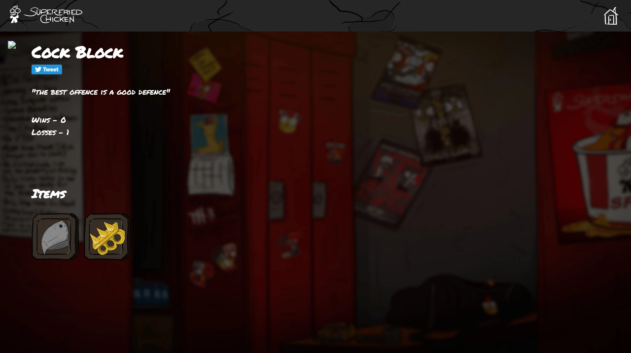

--- FILE ---
content_type: text/html; charset=utf-8
request_url: https://superfriedchicken.xyz/sfcs/697
body_size: 3048
content:
<!DOCTYPE html>
<html>
  <head>
    <title>Cock Block | Super Fried Chicken</title>
<meta name="viewport" content="width=device-width,initial-scale=1">
<meta name="csrf-param" content="authenticity_token" />
<meta name="csrf-token" content="9X_ES6-vpMkwZRIcsXE1aZYnT7r_2maFUyHZKVm9xOo-MlZfIPCJKI1fVoJGvN74ITLVCnNjFkkEaxBwpEd3UQ" />

<link rel="stylesheet" href="/assets/application-3e3f5ddbcfe19133e905bd7e4e5077324f4a846bf14ec40f9b061f505598b08f.css" data-turbo-track="reload" />
<script type="importmap" data-turbo-track="reload">{
  "imports": {
    "application": "/assets/application-674c4a151a088b17ba1a3a44cb1d0da24af453d0193d3ef482c6648c6aae9fca.js",
    "@hotwired/turbo-rails": "/assets/turbo.min-f309baafa3ae5ad6ccee3e7362118b87678d792db8e8ab466c4fa284dd3a4700.js",
    "@hotwired/stimulus": "/assets/stimulus.min-d03cf1dff41d6c5698ec2c5d6a501615a7a33754dbeef8d1edd31c928d17c652.js",
    "@hotwired/stimulus-loading": "/assets/stimulus-loading-1fc59770fb1654500044afd3f5f6d7d00800e5be36746d55b94a2963a7a228aa.js",
    "@popperjs/core/dist/umd/popper.min.js": "/assets/@popperjs--core--dist--umd--popper.min.js-17c5bd9e83f3237d54b6b9db77c38c1f80ed8a9ce3c8142c07a1d4a28c679ea8.js",
    "tippy.js/dist/tippy.umd.min.js": "/assets/tippy.js--dist--tippy.umd.min.js-13ae7e1bbfe9f01972bb9fe3e055c6ad393aed890fd0c700d680ee6f11147bc9.js",
    "controllers/application": "/assets/controllers/application-368d98631bccbf2349e0d4f8269afb3fe9625118341966de054759d96ea86c7e.js",
    "controllers": "/assets/controllers/index-2db729dddcc5b979110e98de4b6720f83f91a123172e87281d5a58410fc43806.js",
    "controllers/sfc_loader_controller": "/assets/controllers/sfc_loader_controller-c37df7a145465fe16c7de0048f3d8abb44bf7afedeada5ca3302c29f5746e93f.js",
    "custom/browserfs.min": "/assets/custom/browserfs.min-08dd93294172a0baf52ad9f1cc164bde01d612911607b0410e858ad11d715501.js",
    "custom/es6-promise": "/assets/custom/es6-promise-4b4d8d278684b596e782bdd59e1b3efe20f83980dfe2c68b64f5be835d2da590.js",
    "custom/ethers.min": "/assets/custom/ethers.min-608cb34275217cf3f91c5a78aaf0ddfef5d944b8dcfa6a5b669592877672f51d.js",
    "custom/loader": "/assets/custom/loader-36810cca9b8ff5214cf3ca7dc389e2d85c736e352ab27b908b3724397ba39df4.js",
    "custom/lobby": "/assets/custom/lobby-86ce3b88d2fe9e9bc3bc4e0a9d38f7c59dd0829b223b9883c2e4e2271943dd4a.js",
    "custom/newFight": "/assets/custom/newFight-ed02af743cc446f973d855de269b7b9ac10165a1beef8eea16db900f5362c0ef.js",
    "custom/wallet-sdk-bundle": "/assets/custom/wallet-sdk-bundle-5476438e56212324e17843ae6dbe32f0222fe3b28760fed59c6b9545f5353273.js",
    "custom/web3-provider.min": "/assets/custom/web3-provider.min-9a6a6f419e0cfe0a1a58624ae9edff1559590f38f3980ffe18fca4c38ce94a67.js",
    "custom/web3modal.min": "/assets/custom/web3modal.min-90f5bfe64692bdaeb5213b5aea9c96b73b5d3055281ae6bc540442f17c39404a.js"
  }
}</script>
<link rel="modulepreload" href="/assets/application-674c4a151a088b17ba1a3a44cb1d0da24af453d0193d3ef482c6648c6aae9fca.js">
<link rel="modulepreload" href="/assets/turbo.min-f309baafa3ae5ad6ccee3e7362118b87678d792db8e8ab466c4fa284dd3a4700.js">
<link rel="modulepreload" href="/assets/stimulus.min-d03cf1dff41d6c5698ec2c5d6a501615a7a33754dbeef8d1edd31c928d17c652.js">
<link rel="modulepreload" href="/assets/stimulus-loading-1fc59770fb1654500044afd3f5f6d7d00800e5be36746d55b94a2963a7a228aa.js">
<script src="/assets/es-module-shims.min-4ca9b3dd5e434131e3bb4b0c1d7dff3bfd4035672a5086deec6f73979a49be73.js" async="async" data-turbo-track="reload"></script>
<script type="module">import "application"</script>
  <script>
    document.addEventListener('sfc:viewed', function (event) {
      tippy('[data-tippy-content]', { allowHTML: true, theme: 'cluckcluck' });
    });

    document.addEventListener('turbo:frame-load', function (event) {
      tippy('[data-tippy-content]', { allowHTML: true, theme: 'cluckcluck' });
    });

    document.addEventListener('turbo:load', function (event) {
      tippy('[data-tippy-content]', { allowHTML: true, theme: 'cluckcluck' });
    });
  </script>

<meta name="twitter:site" content="@CluckCluckNFT" />
<meta name="twitter:card" content="summary_large_image" />
  <meta name="twitter:title" content="Cock Block | Super Fried Chicken" />
  <meta property="og:title" content="Cock Block | Super Fried Chicken" />
  <meta name="description" content="&quot;the best offence is a good defence&quot;" />
  <meta name="twitter:description" content="&quot;the best offence is a good defence&quot;" />
  <meta property="og:description" content="&quot;the best offence is a good defence&quot;" />
  <meta name="thumbnail" content="https://resizer.superfriedchicken.xyz/725x,webp/https://cluckcluck.mypinata.cloud/ipfs/QmXKxEUEKDR9LQ8cBd19Juh35JMcqeUEVS6VDurcFc2MUt/697.png" />
  <meta name="twitter:image" content="https://resizer.superfriedchicken.xyz/725x,webp/https://cluckcluck.mypinata.cloud/ipfs/QmXKxEUEKDR9LQ8cBd19Juh35JMcqeUEVS6VDurcFc2MUt/697.png" />
  <meta property="og:image" content="https://resizer.superfriedchicken.xyz/725x,webp/https://cluckcluck.mypinata.cloud/ipfs/QmXKxEUEKDR9LQ8cBd19Juh35JMcqeUEVS6VDurcFc2MUt/697.png" />
  <meta property="og:url" content="https://superfriedchicken.xyz/sfcs/697" />
  <script async src="https://www.googletagmanager.com/gtag/js?id=G-KEKBDM2SYE"></script>
  <script>
    document.addEventListener("turbo:load", function(event) {
      window.dataLayer = window.dataLayer || [];
      function gtag() {
        dataLayer.push(arguments);
      }
      gtag('js', new Date());
      gtag('config', 'G-KEKBDM2SYE', {
        'page_location': event.detail.url
      });
    }, false)
  </script>

  </head>
  <body>
    <div class="screen">
      <div class="header">
  <div class="header-left">
    <a href="/lobby" class="logo-link">
      <img src="/assets/logo-ad620c0a783975d826c86e8ff23a62982db366da557ffcc9d6d8e65bf7d39dba.webp" width="147" height="36" alt="Logo" class="logo">
    </a>
    <a href="/lobby" class="logo-link-small">
      <img src="/assets/logo-small-9cf3622b39f73d2078e4ee2a244e301950809587efcd76598eff78d52c2a8e23.webp" width="22" height="36" alt="Logo" class="logo-small">
    </a>
  </div>
  <div class="header-right">
    <div class="social-icon-container">
      <a href="/" data-turbo="false">
        <img src="/assets/home-be08f758873befdefb825950176519d389bc1c2a328135458169e124bb5209fb.webp" width="36" height="36" alt="Home" title="Home" class="social-icon"/>
      </a>
    </div>
  </div>
</div>

      <div class="detail">
  <div class="profile_image">
    <img src="https://resizer.superfriedchicken.xyz/725x,webp/https://cluckcluck.mypinata.cloud/ipfs/QmXKxEUEKDR9LQ8cBd19Juh35JMcqeUEVS6VDurcFc2MUt/697.png" width="725" height="725" loading="eager" />
  </div>
  <div class="profile">
    <turbo-frame id="sfc_show_and_edit">
      <div class="input-container">
        <h1 class="sfc-name">
          Cock Block
        </h1>
        <a href="http://www.twitter.com/share?url=https%3A%2F%2Fsuperfriedchicken.xyz%2Fsfcs%2F697&amp;text=Cock Block is ready to fight! Psychodelic Fightclub registration complete!&amp;via=CluckCluckNFT&amp;hashtags=cluckcluck,cockfighter" target="_blank" class="twitter-share-button"><img class="tweet-button" src="https://superfriedchicken.xyz/assets/tweet-54718f35d912b93313e6fd7c043155c7c1256803523fee0cef3a66557e3e1501.webp" alt="Tweet" width="62" height="20"></a>
          <div class="sfc-bio sfc-bio-text">
            <p>&quot;the best offence is a good defence&quot;</p>

          </div>
        <div class="sfc-wins">
          Wins - 0
        </div>
        <div class="sfc-losses">
          Losses - 1
        </div>
      </div>
      <div class="sfc-items">
    <h2>Items</h2>
    <div class="items">
        <div class="item">
          <div class="item-img-container">
            <img src="/assets/item-bg-icon-bc2cfbd289cefaed764588a2a3c9fbc3a5073bb99b69119d2dd74747a57aa0de.webp"
              alt="Item Background"
              class="item-plate"
              width="96"
              height="96"
            />
            <img src="/assets/items/armor/beak-guard-icon-a64c6b076db13564ce2da8004df04316bfe7399ad491f18f0e9cebbd479072b5.webp"
              alt="beak-guard"
              width="72"
              height="72"
              class="item-img"
              id="item_27654"
              data-tippy-content="<img src='/assets/items/armor/beak-guard-514ae4d4263ccf5a744fbedb9ce704612d5817bfe13a797deaa13f9e8e79f038.webp' width='228' height='228'><br>
<br>
<strong>Beak Guard</strong><br>
<br>
+1 Armor +2 Strength
"
            />
          </div>
        </div>
        <div class="item">
          <div class="item-img-container">
            <img src="/assets/item-bg-icon-bc2cfbd289cefaed764588a2a3c9fbc3a5073bb99b69119d2dd74747a57aa0de.webp"
              alt="Item Background"
              class="item-plate"
              width="96"
              height="96"
            />
            <img src="/assets/items/weapons/golden-tenderizer-icon-49134466fa2f1b381e07eeca45494de32565e02be185530b5a248415453aac4d.webp"
              alt="golden-tenderizer"
              width="72"
              height="72"
              class="item-img"
              id="item_27653"
              data-tippy-content="<img src='/assets/items/weapons/golden-tenderizer-bf9e8f8a44096d8519f9178ef8d8c1065f41487fa7301fc76aeae41ad404fa2e.webp' width='228' height='228'><br>
<br>
<strong>Golden Tenderizer</strong><br>
<br>
+3 Strength | Reduce enemy armor by 1 each turn
"
            />
          </div>
        </div>
    </div>
</div>

    </div>
</turbo-frame></div>


    </div>
  </body>
</html>


--- FILE ---
content_type: application/javascript
request_url: https://superfriedchicken.xyz/assets/custom/lobby-86ce3b88d2fe9e9bc3bc4e0a9d38f7c59dd0829b223b9883c2e4e2271943dd4a.js
body_size: 1366
content:
// console.log(ethers)
// window.ethers = ethers;
// console.log(Web3Modal)
// window.web3modal = Web3Modal;
// console.log(WalletConnectProvider)
// window.wcp = WalletConnectProvider

// Default provider.
var provider = window.ethereum;

// request ethereum signature for message from account
async function personalSign(provider, account, message) {
  const signature = await provider.send('personal_sign', [message, account]);
  return signature;
}

// get nonce from /api/v1/users/ by account
async function getUuidByAccount(account) {
  const response = await fetch("/users/" + account + "/nonce");
  const nonceJson = await response.json();
  if (!nonceJson) { return null };
  const uuid = nonceJson[0].eth_nonce;
  return uuid;
}

function attachBinding() {
  let openDoors = document.querySelectorAll('.door.open, .home-user-profile-link');

  if (openDoors) {
    for (let i = 0; i < openDoors.length; i++) {
      openDoors[i].addEventListener('click', async (e) => {
        attachMeta(e);
      }, { once: true});
    }
  }
}

const attachMeta = async function (e) {
  e.preventDefault;

  var instance = window.ethereum;

  const providerOptions = {
    injected: {},
    coinbasewallet: {
      package: CoinbaseWalletSDK,
      options: {
        appName: "Super Fried Chickens",
        infuraId: "960ac78dbd804f7bb6d912ee0ec78ecf",
      }
    },
    walletconnect: {
      package: WalletConnectProvider,
      options: {
        infuraId: "960ac78dbd804f7bb6d912ee0ec78ecf",
      }
    }
  };

  const web3Modal = new Web3Modal.default({
    network: "mainnet",
    cacheProvider: false,
    providerOptions,
  });

  web3Modal.clearCachedProvider();

  try {
    instance = await web3Modal.connect();
    provider = new ethers.providers.Web3Provider(instance);
  } catch (error) {
    console.log(error);

    // Attach button again if we fail to connect.
    // The user closed the popup.
    attachBinding();

    return;
  }

  if (provider) {
    const etherbase = (await provider.getSigner().getAddress()).toLowerCase();
    const nonce = await getUuidByAccount(etherbase);

    if (nonce) {
      const message = "Welcome to Super Fried Chicken!\n\n" +
        "Click to sign in.\n\n" +
        "This request will not trigger a blockchain transaction or cost any gas fees.\n\n" +
        "Wallet address: " + etherbase + "\n\n" +
        "Nonce: " + nonce;

      var signature = null;
      try {
        // Switch to the correct chain to fix signing issues.
        if ((await provider.getNetwork()).chainId != 1) {
          await provider.send('wallet_switchEthereumChain', [{ chainId: '0x1' }]);
        }
        signature = await personalSign(provider, etherbase, message);

        if (!signature) {
          console.log("Signature not provided!")

          attachBinding();

          return;
        }
      } catch (error) {
        console.log(error);

        // Attach button again if the user doesn't allow the signing..
        attachBinding();

        return;
      }

      const formNewSession = document.querySelector('form.new_session');
      if (!formNewSession) {
        return
      }
      const formInputEthAddress = document.querySelector('input.eth_address');
      const formInputEthSignature = document.querySelector('input.eth_signature');
      const formAuthToken = document.querySelector('[name="authenticity_token"]');

      formInputEthAddress.value = etherbase;
      formInputEthSignature.value = signature;
      formAuthToken.value = document.querySelector('meta[name="csrf-token"]').content;
      formNewSession.submit();
    }
  } else {
    console.log('Please install MetaMask!');
    const metamaskMsg = document.getElementById("install-wallet-message")
    if (metamaskMsg != null) {
      document.getElementById("install-wallet-message").style.display = "block";
    }
  }
};

window.attachMeta = attachMeta;


--- FILE ---
content_type: text/plain
request_url: https://superfriedchicken.xyz/assets/top-bar-831d6a26cda219cfa0c4aea4c4d2b25d1192c47d93c6afcbf382c97732f131e0.webp
body_size: 11993
content:
RIFF/  WEBPVP8 /  � �*�Z    %��񊿦|�j����3����������|����)]Y��_��������?��G+�;�'�O`_���p�����u�������/��0�/�W�W���g�y�����'��� ~�����_���?��ۿ>����������Կ������]�����7�_ݏ��������
̍擄dnc��8�{P ���D��h��h���`feA�M�cM*)oj?BG��1ߏE]e�#�Z���ƛDƚW�
��!賙������5�|���5�[�v����x����Bz�
iW��&�'�6��6�r������W�z|��M�a+�S��S,W���a;����Tw!��$t���$_���ΊT7��l�z"=���-�!SY��.;ҧe:�"Li�Li�Lb�_FE��>X�j�S��~�UV�I���4�&4�`	&8x('"��<���p�z�BR</���O�,P�[Xv^{:�[=�Ommꄛ%�b@�{��vm����ԎWuaV����{ �FOmm��i���������^�1,ȇßo/�Ɔa��B�K�!�Ϋ@[�_�^����q������_�Ǵ��̏���4p떇l�7*��6�oۭ�G��ׁ�u��;��4���C@״e����2}`&��h�>�1����[�K�f�1�'Q䅝�9�;B+����h��
=�Omy�N��C��,X� �(�g�v���v90_m��ƛD�
�f�-?��~�����w<� lb{�
�����bBz�>�1�'��������M�������fY1��r/�Xy��F,zJ��a�7$1��DE��)A2ch}���-m�V�̈́����ܚ�V
~aW��=Nz���}����ąR7�h������,]5"���g:��)C���z�/��	 UO��o{fl��>d񦘖��5�K�S��)U+�­�����X�!���7n�؉�����|~�2x{(H^���?,�i��M4c�Om��Z\gΒԑ������!��o���%@��U0�zYk�K�r��&3Kl�>�;�ͬ��hu7(��(@.��1�as���G��S����� �j_�;�8� �����}��jf�����+�j�䇱)Oz����ƛDƛDƛD��xO�-mk?��O
Y/���¤I��-�����<Gl��m�3~�c��ј���DƛDƖ�>_�oH��2w(��X:JSS�|b�yk���z�I;+�J�u���_��R��c/�XpMq��=2���9b�f�J��I���0?�860�5�7����Q� o�X32WA�V��#i��A�=e�O^�UIW'8yk��Om"i��DƛDƛ<�X�E"v� #얢ؤ�7��>H!{L��-z|��M�cM������h��h��h��_�)�{>C�����MacM�cM�cY�EU��AJ�l82v�� �dw8����Z������ɣ2x�h��h�Ҡ ����g[Ý�tn���$|��Q���E�%�0�U���]�g��r���_���i��gV,-S�~�\T���d<gΧ>�mv�~jOP֩�4�iչ�?�8��w�N:��P0��ңv���əZY_�����e	f�kZ�3�R��a*^�)����c����qM�<��)4si6V���\�]/&�Y�E��ҏr+�_:|D�+7��	�TJ�W�95����Qh�q������}�~�(�w$59>(	���=�������VsPq�fXh�n[��$��&+ES߂��Ǜ�$�	���	�S�J�Q���OQ��9�?�p�<��
�JD��\n��0��3"g�������r�9�_C�+�2�_vh�� ��~��lt�Mf���%1��e0�9E�c�����!�n�Ȗ����L��Z*�ʞ��n����*�\���X��-�I�~���kk��! I���y�8�3�e�p�K�l�c�U3_Z���-�����	���R2	�T��C���&�kT)a^�!�v�ڂ��c�#�%Y��J�[��i�4���#��g�<��%�`��Y�-_��*����4�~��i���B�;u(^�ʬ����Wuk84�\��(D�kt�������x���HU<Y2lI�ckt�+h@PMcC:*q�.�ڦ���Y�����<�!0�N�L�ºW"m�<@�)�RQ��.e��B�RCy�����:�j>�![��čX~��V��PQ?�*:�j|c�����'��O\ .���<�~��2yoQ��6��y(�+���W[_�0A
ltD����#gvѭI:��ļn���7Yˬ�7�=&�WN��-��}�#l�M�.��['�s������Z��hʻ.�GK	C����l�q�V�&):�}�h�?!o1�A�/�:~�a��Q���{e-�{x�`���54�اŦr܄�i������x�o��SG�w��M���cBai$�QH��7R���0�&d�����6���u%�xg����K>wO������I�� B��a��ꠁ�����rZ%:2���>#��L��$?�����i�U������w�rfH<�ҥ��uz��]���v�-��]�w#��*�y��9d�vyg���^	�y�G�ؕl��^��[x<�w������� Il���[�E/Yfw��kk��}A6R�o����H~��������\g�bߺ�����~8�ʱ�ĽʷM����X�R,!%�X�Ϡ_	��>�u��	�<w����FX������wG�k����8��R�-�Uj}���PO@��k�1B�"�=��ڟi������W_�"~�����)�:yh~������ڟ���Ӭ����T퉋�i&�˞O0��Nz��A6�m�i3m�QmO3���8P�n8h�n|K�A���K���މ4�ԛC����!���{����ɿ�.��g&��&�E�V�1l�Ol��1���쇚2��܆f�+�	�:ޣ9F���/�8�[!���̷���q7�E��ƪ�P!���/A��i�;s�
n�j�K+K��ŏ���F�H����*ϧ��#�iv��C-}��2�гH>���n�۬{��ms�M-�I�N�$㟷��ɳ�\��y��M�12���ƨ������~�ݬ䀘
�?�&3�QĪ2�gM��X/r�T��g�����-�ֳ-nzm��-h�g�Ej�����;�SP�Q��4g�(�� *��ֽF!2	��		:�N�d4�K��|90$�ۅG��pu�^�Ț�����d�M�,�4�J��[0{Qa�W?:@�vrH�����L�+�t~2�i��`O�2Vz!P�>TP8+$t��b�7��&n�W�֬b�R�(JE]�J�m�a���t'\h!��.��^����&�vMߕ�/��
�`����Dǁ�a4l*���VV���N_�]�3���F�^���Eb�VTf��r��2�s� S�����_}?s�ry�;�K���,ntfG��3�4�L�'�6�(�/��D�t2�]R��'�Z�n5�^`���=�e��bf���#��1xC]���l���mwvց����蟝���� 7��.���b7�M*���������Zq�R]�aJ�����"�|⟽#M9���;��~M��:�H'�6���aLꖌW��am���#���ѐ�Ń�W��F'�ET��8��3�+u|�)��>W���~[�k���y��VI�׌�:Y�ru�=�bJ�=f_F��a�u��X�BF1���������d��Z�$�bЫ�M�1b��]Q��"jU;F���Lx�D���Q[ �,��9l*�����Y��x{s(���8L ,��o<6��ty�U �;��UH�G����_\G�2۰�U9'9o`ܺ3E�l!L�J8��+��ict�<P�ܭ�)� ��E���*���v����+U�I��5�9k޻C��Q��B>�x����}�4.�ԑ�5�c��wgb3�p��o���'/�&~:);��[�P��ʴ��ܙ*J$�;���P�9a	
���&b��)W�kY��o=���\^����%m��!���5�>_b�����?m��q��4H������f�s�A%���A����#����ND��1eS�Yt �"TU�Ō�p����\2�fGe��eF����C�V�Zh;w�Eu��p8�ߣ܃`�C{���{����|�W�ݗ��Ŧk��k����<��4�N��{���J�.��M=f�$'���=;C�i]�aI�&r�˝|�o�2R�dC�Y�V�I��1�`�k�����R 4��Ӊi	+�J�f<��D
/�$2��/X韊�7�M��6��X�'�	#�+q2h�֬{f4���B��,Y\�>�d��P���_�w��iM}<vEqpAm�-T�˻S��0� 9d�2~\�Ji[�ne����&�V��Z����ۊc��''^[�d϶�zH�;�B^>�+���&�hUj�O+�DՔ�'7�G���^�ծ1酓�V%�)6c�i�w�k!�y�V�CA�-��<֚�4&�/~(Q�YPl��~���@4����7W t�T�u@u������ӋKhI�un�������z���r|!^�[���!x�!&��۸?8���KRw�ѳ��b~/Ns�1�ܕTz�m�k�w�f��r�i�nhoL�����Byɯ��s�,P�84�n|E]ɛ��ć��	�+a�]�1�����-�67ǩ�Y<�Q�*
�/�g�$�C%9�L�U�ʁ����.J�g��i�8m�S��D��"֑2�-l�#���-Jn(�V�m�fX�N�$^Fc��@�W$�Ȥ0� 
)�d�~��
5"�j�0=;�('\.Z#M�z�<�#1'{���Q賧��/�я��`ޤ��\�B�p����
����s��DHrI���c�zC�00՝�9��ޤ���f1�/�"b�꥓�J��/6���
� ��I/!���5���uzB r��N��}B
K�>�]�\Stl+�G�Yx��=C����"�)���WDSAr�{�q#DCū\c��xp�%%*,L����~͐�dA�@��V���d�5�:m��wj�}����tӊ��Nu*�e����SYֶ^Hcc����'�lr�3qo���=IV:9�X3����[���R�2Bܯ�z$�QIOݛ��Jm�b�`�6�^آ�q��z�nW�h$�}-��ۧ?���g�Ƨ4�����Xq@�'�8`&���՜VK��s�����h!섓4O��S�P��#m�!�I�y�u���02�tM���"��H�&�����f�mX�W��?�Z������G�{_��[6ۗ�͝�7e׾��ѵ�(�-��I�����z7��c�UUz)��m�5G����U�JP�2�X�cNޤ�`����N�L�H?����$����"BI˜��0O"�ד��h�T�1N 2믆Y�} ��w	�9eVRN3�<\3z�4*���LO�Z��C��ks#}I�FQ�I��$7Ǥ��
	jnB�jt�8$�^��B?Tx�]p`6�G&ہM��D]&�|6�v�E��ɮ��KK�N?:55�:��d3J@����`P���Ы��ς�W����*���~�%#�<{ ׭shT ���o0�_�Lݔ��ף�#0�����:;i�}]2�i
��C�����:k,�i�&Gjإ��7���
� �`�X9��vb���z$��P����#��� Gg
?�&�М��������]bU���C�%�@����=[H��$Ht�beqhH����{�F�E�|6xߔM�����/��54�d�R�҈ĳ���5�h�nx���9�P~X+�q���zx�T\�:��Dͷ�p0�us{M���˘Ѿ0+"?t� ��yN�Ƃ��\r-H�N�'̀��l����L>!��L�V���[\��ƞc�O�|�*	k��c~n�}Lɖw��S�w��D�����9Z�*v����ae��X'%�?���ڀ;���(���(kǻ�ځ��v>ySU���z4�)��kL�%wL����)B�O����Q@��M�P���xyu�,Kڭ嫼���ş���+<x�0�\�Wt-ܐı��W�M"��"p�7q�@O�^����ڿ���
lo�q�t��D4�h��2���6E���Fd��׮<pm@0�EQ��(��*����V�b�7��D�+�]�ed	9��9���W�+���x��^k�[ ��9����o�Y��3�H�CZ!�h��o})"Ѕ
��1�I�5g�� �yo[{)�+�sH?I4d�oѐ�����>h�rR!�]�[Ή� �r���io��8�����? Gj��������Ǽ��rA���i���6�ɑ1
�*dO^T���5y$�L,�0%�x��\=f<�� Xe��	+jy^��Oǿj�xο�3�̱Z�_�����?��g����|=�`_od Ud�8�t4C��K��=��ww qES���)\���c]��_�L_���K��
TVt:���?����v^�rl�����uY��t��_s�*pЀ�*#�Ep���X�;Ix��Я2���k�Ԉ^k�.�� �>�e�5;������ˢ���1)��4�r׀��?�׊���.v1�BƆ�OEs;�3΋����X�s�e�R�����6@ IK��&��3ZIV>��v��1Rŗ<��W�1���$����%�?�2#��ˣ�~"���B�?�M�/Eʬ�����g�s�$ϊ�P��$2�?�`�Q�mZ��p�Ck���x\��Ag�!Uo���B}� 6�!j�W��
�|�j�)p�`�����m�I���xfZ׋D���8����3m-*}j7��ԅ/6]��T�J��%��T���$�^��LD�Qð	���$��1;(����x�4tp�6<ѫ�Dc�}��7��(
�0�s�Z���!��~�cylN�+��k��� �xD����FL�'�l+u��##�M���Z�j������c��rH�qS�N�~fEw�&�N��>�dbܳ"��v���I ��WO���\N"����U����`ޚzB�`��Sw�-�[��I�vuyR�M�-��qOj/V�rg�1��ϩ3ˮ^����L�-%���k��^v���{���Y�-�ޱ3� ����^Z�A45����-���a1�%��ڦ��S���oW�]�?��N�zsJhu�X�$�$�tp3��3i	URems_�i�p���#�Ms��>�^8�L��6kI��4��e�q�龒�F���g���i��B�Y�nW$�\�'�J:�?�H�T�:�6��ӄ�;���1�ūŢ�(R�dC�p�媀�ג^,%���a	�z-�;�je�����ې*��SD��/"�W���U3�"��lfw����8�e��+j'�N��lY}�LJ@NK�)�_���.a3�8�Zଶ�s�X�Ģ�$�8h����Dlt}���`�ekA�
j�Mr���^q��Ex�(e�c�����~�8�i���)�ɯ@�d�?l`)%��@���A�	��W�ȏM�J2�T޼F�T0\�5G�Zyr�@����?mZ�ll�e�@g�#sʔM��֞򄊩�y�ީ�O �u��R���=F���S����fW�mڿ�-&HH
�Ӓ,�q�ƛ�R�((�\�0h��ڞ}䎢D!ȃ�$��E��`%�(��:c��T<�*lQ��=�>T�I�іy�7ҥD1�m�|ǣ~k�����'x�Z�W�w�3�3E}�VzS��y*G�]G��*Α�P�H�b#2>=�����e+�5��/�}z������h�ޅ�F�"[�A2AUZE�|	RH,{�ڣ���' �b��� �����EC�	��񿢦Ĝ"t��kx�)��j��g��qLh5�i@�@��n��6��{}~r>�r�7�`��UR�oM�?�&�.��l+���c���3n���m�Xb��"4��רl+�g�5F:�H��2tz��H:Y�A�$ލ�.�9Ҟ���۝���lk_�Aƥ��V����1��V��졯�������8CC��J�хNlk�EK�1�=
~�H�����l"��S���D����[^䡺����L��������g��)��B+��Z��`���Q_i��j��@�|ۨg�%۟&e��G�z���\J���Sy�=Mİ��v��;[��R���5ˣϿg���=y@�=��R�C�V`�`��~��8�=��Ĵ(��w�^�,�r����:̴�细��Uء6��~���*o�� T-]�c4�R�ix��yB��({9oX�Ty��i�[��Q,8�խ��4�j���u��L�\��ZW�h4P����!s�R�/m�;J�]���>=�-��ڤ~��d���02H�)�!�o����3�=����`�ߺ���7�ݔ��~3Fa����3�lw��V��Sj �s�G�`�HcX��@��Q���l�2>j�N�i�w%.k�SA<oI� I��+��a�~Tht+K��3 �B�Q�o��W��V�˅�]u<���QLf�M։kI�	[��������]�G�b��Iﺅ�_ǻ�����-D|> ).�������A_��E^��S��P] zSN$�!;/���!E"1�� ��V�Z��L����eg��@y�*����Q��L�IM��O�n�Ϩ��{���^!�m���8^�+J��47��^]l����fD׏D=���[�q�y��ī���>��߲��ۇ�PT�$0�e!�w˭ד��N���R���m%*�3g/_�ae��9=� WX�ӻCՇ4�b�0
(�WI9Zs�ZP�:��a��Ozg��sT9K���M��X8��r�t�y�w�$Kta��S�L��j����M%�{��D�n1~`�6��6V��R�M������X�M���p>8���Z`����1�y�X����1܀|V}ͺ��|E�2ݡ�3��U�f���?��7��f���?�]������OB�nX��4�q�˚q��Xr�ڔ�R�b|>�f�L�Hd��!ZJ?'��4#��O��;�l�5q��y<�1�,���i����M8 �T���"
ކRv� �\��tJ���+|`���~�JI��*���|�7�j��%Gф-ޛ�d���=#vQ�O����ܭĝ����AU�gRE���&�V�BT�����r�3�X�&�bz���_4'I�)��0�;��a� �G+����&�\��+�oV�_AA�%�1�]p.� �3�㫓�%G�ˁ�@!�FL��#_v�G��e�?��~+?J�x�ftw�)u�Y���s +�]g1��Ӟ�rJs3��@����H�l�e�=XwD\�Z���ӒD�m�n�u�#� ��s]r�� �7��Z�_�*C_,�P�To6���x�,�w[��G�����Ssӗ�6$.��WT�hKq~�ѱ�$����2��)w����]Ԯ)ͷ�L6�mM�OK�^v<�k���=�2���4�����9|g�����<.�����If\K�)�T�y��H0�%��.��C��/��d��87��,���i^��`��~�5��Sׄ5�9�H���y��}&�	ex.��0�@�[�K�.�2��%k)�B���1��v>�\T:.����`��8�g�[W9����*�
����a������6�H���s�6�#b-��K����φUd�s:�5�w���omO�AK:��m�����+�w._%�c����[aReL� �hЯF�liʰ"b��։�$���ZJ@T�C�c���I��`kX���`@"0�n�T� k��R+� S)������	����͞qYN&x5�O\�@�З�cf$4#G���u�lN7�v��j��	�ܿ����.�Ģ�u3�\��&�C�=�>�1{�3WJit)*ᅘl|�S�+�?�Vp�Q?��ɩ���� H�S�*(Ѓ��7~�	�;�kwN�"~6Fr���G�ޞ��{<��P��9	\:faa;�/IޮY�7�TɽV�
�P0*�ebđ��m{[]�擲gK|'	�G�?���2�\s��L���fܡp��8x'� �r�$�Oְ7�8��d#B�������+�c�#S����95�9�S�K�v��}u=쉣X����M�(r���	ߙ��ֻqBO'Ѕ�2��}��R\��D�7��q��Ҡ=*����4҄��<MC�B}"����t�|&�A��t�ǋ��8�G�3UMm�YO8� qR1�nĩ&��:L �ŗ�&�c�t�8h�@�?0oJn���?[�� +.�����^�����o(J�,���i���i�D���M<:k���6.�,\��?����ò���aE��.��-ֱ�|N):!�,*�����r�� ��U߮�}�m#��P��kE��d(H�����;j����"���`z��_�u��Sp⚻���A�ǩA�7]|/���~�4��$m(�=9H�W�K����i�2��+:=/)� ���\���%��F⠳"槍v@��
���ܜ���D��,�A;�n�)on��X�#����]�]���a�&�.��R)�Tm�A�g����/��UȪ͂;��uT����L"�z����2�t|��/�=��	G�P8vl��*n>z����t��SM�EMi�����؁g˙�V�F\��tRb$G�E��`� ��u7���S�V���;�8r3`29�e_�}�S`F���.����?y�3f_���Ƒ��S\��wҀ��F�Ȅ�q�-eD�J#\R�%psż\B4N���E&F��eB�~~2rv��!Fn����
�m�}pT��k�������&A7��$� Aq�A�B�7��Z�PG��5�	��q4�]W!^�GM�Ԝb:�Yk8�e���I"zg����~�w��q�l�?K���hK;���2�D��2��!�V?	���Y��Dx2��a��]��Xa��d�H�"�m5�Q�Ae��cK��]V�X�>�z4�ݶ�\��c��zE�_TJCȡ�v���Drt����3�\A�������n����?�t�ح�tB/x���M.�����z��8�ܕ�V%�
���$J��_�k��w������	N�]*�የ�=�Bk�C3W��EG��Ґ���7��]DEtq�:� ?��-;�l�0w��=����T ,��혹�돀���zm��}t��8�a*Ѹ����b��׏�,΋���K�fL�K�uf�U'��ʷp�f2I� ������<���T⮐��̠�� �xCT�R*���%��J��-��,���-c�����r�H&�Y��W\�7��8N�#��vvD�!��
��ơ��<���@#7�k�S�I�/u��a0�m�a��0�z�3ہ�A��Y�~� �k��_Zzf�eS`�~4gW	���*���%*5�J�Q�M�?�Z0����w������ /��y$�2�h� t�����ï����?u��o��Oν+1BF��,]-��y�S�U�-B�
�,&�\��$��O�r���n�U�}�*]�9�D�ҭ��{WSj�J(2�5n��ҍZ
9
�����{KM;��5	6Ӄ���vόT��)�{��si&YPot���D�ȭ'r#ݥt��`Ci�Hɞ���y����J�ż��Y
>�0�,Xl�0P(����Ǐ|xKO�v
g!��`K��m�-��.ZH�S�q{���,+QJJ%Q��|_D>�y����l�k,L��{���Fk��7K'� s��o9��{�0�   

--- FILE ---
content_type: text/plain
request_url: https://superfriedchicken.xyz/assets/item-bg-icon-bc2cfbd289cefaed764588a2a3c9fbc3a5073bb99b69119d2dd74747a57aa0de.webp
body_size: 3397
content:
RIFF�  WEBPVP8X
          ALPHe  	5n�Fp����lO�#�?H�U�"4�YǊ��
#9K�&�Hۦ�/��4"RCoHڌ���
�#DL�P�m۴-���ںzJ�΢QS���6���U۶m�＃�����乑9�1��.�b��t������TS��D�V�T'+�,���X:Pݓ���ݶ߄�L��,<�af�g|{֯)K �c*�`���Y^MFq���O��c�e'�Ϫb֬6�cF&"d-!3��P��-�v�.{���<�!K3��z��ͳ���MSY$�,C[�M�1�H ��
 �V��F+��eǝ�q]\wj6  �
��A�$�c`(!Fb�q�w�;�,�t[S�L�$Q �����4*Ð !�����z����S���T@��b��&���j�������!px�_�?�=����mE�t\�_k7�Ο���wӲ|�<����k ��,:5������kN���}�h�R�h�� !�K �"�E28��W�cM���01)�-0Y
~�+��\��B������am�1���x��	O�y�x\�c��I�ׁO��/��E�-�s	����8�\�Dұ�A�<�=�	η}F�ƀ�[�|cz&Č�3��X�1@�*��<$�BV�V�Ūt�]^��1K�s����cΑS��8{N�M�l�*�f���[�[з0Nx�z�|�j����js����m��w���&�8���M���5�c�]݁��2�-�-����o���s�;�y��3�|Sk���ɷ�����Εf�o��oƦ�m\�Ec�-/2�"��
�ֶ��-k���g�~(�}�뼅H�>$�Z�� �1{e>P�x���!�׷&���	��s��}�;� ڧ��҇7+l^?�?�O��rPn��3��ف�z�/�'z�|�^������|��?x��C����_L�R���`�4�#��ԷF�{��o�I9�MdM
fAl�������坾�P+2*�\`|m����@�A �W�-Ջ�{��w��7�]�K�FJ�G �2�V2��LD���4��Ŕ�����*�ʢ��
�T	u����w�<p�;?�0����o$H20 �%�E6����{�'� VP8 	  �" �*� �    %�O?D���"�|����?*~�|�zu�_ J���������R�O������88�����Ml:��I���9�C����}Kt��'���_�_�;��=������g�=��	e��^b�j;���$�Z�ڪ�n|����oc���'�CB�A<���ݪfC���� ���;�y�ķ��+��VF�:nYY_�\������J��!��T�#�F��cB�%�]�賺w�'h~7�\�m�}�T�g�;���H�ãޯ����xA�V�?��5�e  ����������j�|��~�_��u��s�_h9
F��/�ް6�g��a�?��,G��Gf�/�*X��˔��چC�gY����@`y��)K���sw�Fv
��L����wR�+��N�d3Yȶ��|!!�Z�]Y�]�Y�|�jl�EhѼG��Hj���z��
�����e�}�F�KS�� o�,7q�6�ؾ�߀�4\7����C�9<��%��ӎރ?O�f�(k��&ܤ���5Wy��O|a
�
�∭%�*ZX�a��xĤGpn��ѵKɣp;��M�D��ފɡ�(����Ί�51���b���t����ɒ�}�����=���6�I�~�z�����g��Y"��(�WJ���6�x���IΘ5[�gIKD¶\2k-� ��S��0���O�'�ܫ�p�@K���0C�������� _:�&�����d���P��f��J�Xip��v�op�F�\�eW���R�����v�d�����=�v-3���[^��y��-~W������r���7C1D��b����*���Hx����v���g����ͥC!u?|h���Z<r+��>�G*е#8:2�}��Μ�kx�Ra���Ⲋ�ܽ�h��X����b2篧��&C���(ٻ���� UhYc������L�����쌬H�sw�H���>պ��23;�q��4��C�R��9����3j�j �N�|���r�	np�w�$�]�j��[���'V���f鉨�	�K%��ϝ�� N]���pf�:���x����5�.:W���gt�E�y�'�$8����"���� e�(�z/�M��~�曘tk���Xo4��.N�R�T�oḯ���K������ͯ�������¡�A޿�=4���P��JO���V� ��j�*����K�KT�Bx]%�	]�i�FR��=O����bԘ"k�C~�v�^櫷�#������WT;m�<r��� 1,!�b�P�Q)�jI1�K��mU��/5��W�:C|�WfTt��Hi���T�(������G ���uCQ�E��_��+��"�.���QgA, ��5��2 S%�%�pt���;㵅�>�#����U�ʅN��p X�Dj!�_�Z�~�'ͨN:�.be��Rp&�4�;�cℙ�a�,��2�;���Ӽ���� yVx���2�U�+�t�%9�7d.�A��*9a���Ţ�i͛�sG� ;x��+���.����[S&�zHES%W�Wk')OЛ|�������H0TZ�������a�ɇȰae�B�T7ׅ<$H��n[��$X�A�}>�)�H�T)i����s�ڏ���n�{{�Ӌ$Nw��i���I��(р�`k[��L�t�#�J,�m7���J׍ݺ��i<Vv�_p�Q���4LI����78ݶy|��u�b�ɷ�Xq�BfH�7[N� ��r!XQ��yQU��ǕQVw��3SO�|]��O m��V+.�l�˚O����+��:���?3?����
�h����⵮&a�e�.7rB��B
E��2��.��K�/���ϴ�0У7w��ƽ̖����I8!��6��_ZG����v�~to��<0rDk9�~!�����)Q�V�͎���&��o��X���{���3��3�tm*K����]��dÜ�Ӫ7�������K�2J
���aNd�Ҫ,�}�x/[d�Zb��m3h��]+����E���rO�������Q��4}_TH��%gQ�[7��a��ؾ�`iZUf��%KD����.6�HŽ�fo���]�&ZZ<^q����-��ccC��mq��c�X���0ߥ�xV��7�o�lJlV=�І�X���aB�A�I�6���I ����e%6�We����4v�}q����ño6�N>$��i}�~��\Q+�{�씶�'[ꢪ�Ȗ|��k�8���mƚ����?��/�خ�pbj<���,n���<iW��%\կ^���������"�OPN,�a�ai�����)�:  

--- FILE ---
content_type: text/plain
request_url: https://superfriedchicken.xyz/assets/items/weapons/golden-tenderizer-bf9e8f8a44096d8519f9178ef8d8c1065f41487fa7301fc76aeae41ad404fa2e.webp
body_size: 28463
content:
RIFFLo  WEBPVP8X
      �  �  ALPH  ��m�j����fK� �ܵ85xC�*���+.u����֕jp�+�����l]s? �{�k͚<zGDL ��*�&��؍�(|�RE�Q	$�w���y(�(����zo�3#�W�5]�^=��Q��+"|�T#�_�o��nD�eP�y+]�G
Q����L�:�λѧ��W�(W��7��'�F`m}���̲���a:�]y�?! �^��zKo`��tzE�)�(���9� ~�m���l~��p���l=��lh��B� �flS/;�� l�.�Ʒ�
;#��4���Q�G^&C��P���d>W-�PhM0����8=�z�����Ga2t����N��W�l?�F���zQ@�{��GM��P,o1�U �����y�C�ӆ��� @��}�x�A�4á�x �/g��j,���ө]�@��^	qt��cL��� r�غ�t�ω��-�@�/��!������� ��@��!p}�x����̙4����ǻ����C7Yz;,�'�ގż���L�eBj,�Ԁ���f��Ο7!ϏZ�gBtmXgLH,�Yi=���CO#�ot6ьZ46Geil�׌:��u"Ɍ<?iˊ44#�-u��ɷVW���h*�q�K���Ё�]S��X_��̞U�G׆�tK��&@�Ԗ��t.r§�vk�˳�y�E��Z�X���3Qvhn#�(���p����]�,�pR���CXGR���O�Vp����.���?.c r��N�Az��~��Ǯ�����1�?�MpH�cZB�U���[���E�� ��O�9�&�	J@��|����z�). g^��Ɨ5�� ��웓5��c��I[�������(�<1��G74�	 ��>f���-��w���QA|e[�Ub�{�A� Z�@��}f�=��rI����]#�@��[+�[خp	p���,2V@��E���SZ�»�.�������	U�"X
��%A �cg�z�6�� �ys�	��y(��}��OG�&C5��c���iv����+7��X_�� ����ǎ���Ъ �:p6��ji��@෡�q�[y< �?�[8��baI@����t��tF�(�q�8�_0w@Ͳ��|��N�Q�����w�wt�X0���=� D�~=7
��~��,�oq3�%���`'-���GQ�(7#�R�Q�9 �Nq5ʫ `��hj z��j]0�_��E��rx�s�7�i���:y�7�q���=�v���<���p�5�i�����i���FwQ���a�g��A��F��΢��n�9ƞ�^Gպhr���  ����A4��~�{� B��rP�b�['�[e 9�C�\vr��r`���1-J\�:l9)Tݻ�< ��$����j�侯My�7~;u�U�ވr{o�3�U��T��w��I�C2 �U��kw��jB��o�U�-��7�<�d��]���+��&S�y]O�7䪮����>�d�U�s�G�[P�v
;�%]gE")l�s��p"d����a���6Л�z��AD��l@�����D�e�DR=(�e2�8;�<l<�^�e�Y��L���|EF�-�Ϊ���J��5p=��}$y,�B|opiLe��[���L0��[x�t�a���P�i7����;,?�Q��mϮ�F�H��<�#a�9e���NP��Zn,�$��8�(�kH�v��/�p�.��>/˻QP�v�=�7���\h ��ʢg� ���l�{n�<�mP���r�*TkͿ<q�������I>�`D9b�* 2�eL�����M��<�C}�2�荴�j.�d�k�!�HuC�K�� 8�O��x+ ��'8�)TwCy��>�FD�����s�J]�NWGX G���/D��s�Q&�����AH�jٜ�A}��.x���-�ci0�hk>�g�c�,1%��S�$�{c�;,Sz�O� 3�FS��ϣ`x{L4H�٪\�O:Ė�Ӑp=��D2c��M�.��0�J��R^�Rk<q�G���x�����=jH��8T���ĕ�ǐ0��g*X��dJ���ȯ_ˠ!a�OU�\���ϻޔ�S�Z��Id�����J��hO;�EM	���8
�ǒ�H܏�!aeu�z�����SQbJ���σE�ngOo�L	��lH����^{R��j2x�ء�\�	�e�đ��q0~�l���;6�c7ԫ��諜�y���s�Iu���~h�$q��~��pίe�P�ʽ:��<pN�: 2xa��o�^��P��,aW���t�#ٛ�V�Z7����hs���jm�J���}�d��ʓ"�A��(q�˽H��\-�JUP��m�B����#Ha��n�%�T��R?��U��L����Ҏ՟TV.p���Q7���$]r���2�^Jڑ҄���ǃn���!��s�G��w�N�f(�t��F\�&Kr)�v�m���>6&���u�/�o��.�ڑ�m��8#�.Ƒr�f7��Q�R=,�2��&VN�T�k�=�ғ�#:�Ԗ8lwy3���+�O,v�	��u\ޝ�һ�U�eU��i[:O�W��UF�Yy/$���r�
�̠�_�#��M�"{pj���ӣ���R��G-��X�*x�SO�ܓ���u�- �iɸd��)����g��Nd�4�ND��[_[r��B�Vq��o_�S]w��]П�6��Fe'dv���w&M�����~��~m��șb��,���_h������2Vo6�a�3�Y�2ؚȤ]�m����6r��M�}�~f�
ZqHʂ���3�u�*Y]r�T�]I;/�&{U��	*#Wkg�Y���V{��1�ܯ	��bA���3�!��c��!�'7�wH���UR�>8�d��v��E��7�����*_��~i[�����n_�~�G7����������S��6|jU�{u��rڲjғ' 8�Ϳ�VD�Ը�����V�ԏ:l_M����, �s��;x&7`��z���B�*��l��+G�E�M+v�A�W]����S鼣~K��*�gij�vO8)ԁTzߓZ
5ӎo���z�P�-m�hǳ�I����:z��+��/9���*񱆊2�C�����*�vT?����	G3���tn���?ẉ|�t�GG��C��D�H�&-�,84ڑCːF,D#M���H[b�F �����`ID;q��5"?���%��^,�h�s?��Qؗ'm�8�kC��'�7���ީ�s������%�לoOtF�a
�$2�li"�� �'|h���p�	����Uˁ��=��qmhBD(@�P�"�x�N�$��-�j2��.����amrϺ;c9q�9W��Ԥ���ӓ�M3��ce�S��)��(I�:<Л\���2�����,�����T��c�V%��� ȕ�)Ɖ(T��ζ�߷����+�W�9ode�����?w{�?���_��Ҟ��9��� 49ݎ6J8��w�j�9�E���<T%����a���U�ޖJf�4���)]��4��Y���rT�!��K&j�@��2��ulΘa=;]3��%P:��ț�����z����l��Ƕ���[�i��!#M�ǂ��+���w�V>����	��M#Kة�'���複�e\�G8���C}J4��%���]|��~�F͋4q����I���̽V��>GC":��79�X}����;/K��	:�T���S-��S�;�xs� ^�砓��B8,☳-�b(^�9ڂ*�ޏ��G�8�g8 :5�*�	���]w�X���ui��*��׃|
?�M����4��j��.3.��
lˬRE�Lk-���z�qi����թ"\�ˋ�sy�7���P�Y$��v�3�O��`т�3^~�g��� VP8 `  � �*     %����� f�����\��������?&4��߯������%���/��w�?���埤�������K���������������������������/���Ό��������߽�0���r���������@?��u�������������f����?���������#�����/����?����������������?��N�_柆�*�'����������o�g�?/�T�����_��Ҽ����ߍ~�������?���������_�O�_o~~����������������)�A���{Ƴ���">}5�������i�����;�/��v~�~�����k�����ڿ�|������g������ ��g�?�G���_�?�}����S�g����������G�?��?��^��������������������_���_b?�ϻO���I���~�uIx9#�㵍Q�G����E�я�9�p���h�D��9&H��M�&��Pl����2����k�ڼ��p�LT�LKf�J���Em�� H�5Y����V����z.�J�p-�)ƀuMw�v�@�hWQT ���Z���?]�(
V򲇔�W��6W���q7�cM'�z��y�ڍv�T:YV�k�mS�8B+|�^H�b{d	�]\gb�V*�kkx�p�LekA�0���vB��sT�9K�hSOe�+v�J(�*�ta���V�<G�{n,�z��y���Tg*e�<�%�o���S9X�ot����Kīm�/��{eC/Z��=��	#��D)Ҧ��y���_��ƹ0m��o�E!J�#��ø{F�|�U`HB6���A�_	���T���<sҼ��N��F!j�h;��k����D̻�������z���.��Ů>H����[�[���/'�U�~��y e���21�b夅�m�S��E�R�aU��a h�;'~�|b��b-�/����`�E���kJ�?�޳6��(�6���L�Tg�R��;��"p,:q(�9�,�u�md�!������k7��{�u�_O;7=O������09��+`�mj4���]y�N�<-�5{^���Fv�2^j
�Z�[�<���(����9<h����ԟ#�e͵|P~7��l�����eJZ��x�a�"�'���|O�nܶ�_c�����4~�_9�x�А_��[S��%lE����m�7�����6�L�8�(�Ď��1�Op��#��i�wI����vNI;0����W��
E�8߽�[W&�X��O���̝�	gDv��V73��
(Đ�&!e>D(�z�����λp�����(;r���x�;|rz|�@ ��}�Q�>ل\�r�ieY٥@���d8��De�t���3��9.!$�9k�ǔ~�(h�Gt��S�'�χW_�Z��i��O��� P���P�ԗ���8�@����k/!K�^�d��,�8�!nG��FP�ۚnʋ-q�-�]C*�'��1�q�H#���R�"iO)�>�����dw�]|� $�tp�A(.����7y��*�s$o�J��Q$#�X��U%��+�+�����"���8'��p�6`�r����!�Z����C���'�����4&�'�x��  ��6=�b�q*;���Hr\R�
]��F̈@s+�����)+axkI[#JI�b�\h��^���s��	y\�W$eprwK�1�����n+�5_���d�d����R&���H�%�����;WpX�R�A��N]��ӟ�* �f�h7e?�i5+���6;��sc;~D
����U���}�@W*a�A�,� �����ʪm6��#���\BM�	$�$ƹ�-�PX���4����1'���g�(x�O8�����(�R���	$%y�3�s��9F�=���m�2��P�4W|C�
;���f�<�^1������t����O�k�O(�S�)SJ��ߊ�	h|�.Zc.��v��2�� �,VK�r��b��r��s�M���e/ m3H����&׊���Mִ�A�p��^�b~e	�E�&�.
�;V��t>�!1�J�E�E3qq��4k���Í2�¸B��}[�v�_�^v���\ޏ�Ģ�-J%$ɰ�O|[�����y&&��jƤo�mU���M�Y���̓�塢��b���HmDi!�h���lu�\J���n�x
�����@,C1u�yhc�R��9��#$��0�|�J��z06�mpDd����;
�?�����o�e����aЯ�`a4�a6��ʍ�7��� Mƺ>���ڎ�v�R��y��N�h���]���-�d��gq|5�.�ѕ���pR՘Z/d�q�܄��F�L��0}Qo��vx:u�uRgC�χY�Y�5�ް	��8�
�����OK޸���v���-p'2��u���ҭ���g¿$��&���饯8�?�*�x7�����QD���4aJh�k�$ ak�/�	G��I����q����klM�*ơ& 7nא��g_J��U�l�6�SWt�y����LixO��R�����5X�{�%���땪c�'�jb̀==F+�ձ��d0.?&�9����s+���zz5듵��(��j�ǅi���Co��� OZ(����/2Ϙ&4�vdЅ5�Ȍ0T
>�)�U�6�?A?g8I=�p��x��b�����Qdw͹��ww�Z�R(}� �|H�&DD���A��W�c	�/Y�|��:���A�B24 �Q�`�ڬ>F(��{�	Z�c�-���0����V����Pn�����}�>��@d�Mg:�s�a�T���\�����xJI���z�eU���F+?�}�*�o�(?��˕���-"���z��� a�z�#��i.����C�&�~�ɥ��IV2�΋ɢ0"�Zd�t넡���'LMǷ��S�Ϡa2��<UH_�E�1��6<��X���J�	w��Γ���EF�R�8�����U)��w��Mm� "�
rk~"��YD�����Ia[����b�f�
DX�IIZԸ�J��&�g�&�GU���0�ǵgZf�j���v�jҪd:͈kMt�s�圢�q����O��m�<Y�w�hˑ��|Gp\#�%��o��R���`����?g�6�0��KA/��j�ٽ�M�`��%5)����O��+�; �ݲ�� 0�k09#i��7i���</�c�/������	k�7���p:�G8��S���c�[׆Ӈ��ׇ)B�|xX�g�4��������S�Z5Ŋ�ۦ�:Cg_�6��3�(Z{%�²KD|�O�)=�O���G�ehwX���Z$_$�B�e��Ԣ��e�N����~�s�q�!�&�^��f��N�z��Ђά�<�� �;�U�T��w���)��=Ҧ�O�r�2������^
%	���6����B��k�����=�<N�Z�]~k�������C��&؊��JE$���G�RU��;�Y������}!�$O�*G;���®�� �������c���G�@��y� �ve	M�G��U�x��*�1���Rr}a�t�B�P�J3& �=�@g��"��l@\��Le&��;j1�?�-���~���SS�9��e�v�8��������@�pU�`�]���W���F�uǼDl.L������Ĺ�@%k�Xϔ*�W�Ԟt~.�����m��������P��֐�δ��G�S �}�͏���^O]S�o87]a�_�`�)�6P%!����]��������$,{�㌎*|�6�p�4@��t�!o����{A�"PB����C�8d��7�� ,�>�d������C�Y����1w ��өv�=x��T���D3Y7q�oL� !�})�S�3?�G��+w�JJ�Ii��T�9.�T�?���Q�B�cg��R~9�����x	�*�(߃A��ie���:��<3�F���>��YI��g���l�'Y�u��sp��/�O���"��4�R��p}��y�!b�Ĩ?����pP��M��Ѣl9���O	%��ޒc�Zi�;�]{i=��٧�Q�Q��T�@5so{�Ǧ
RP^Mt]x"�F���c.Ԕ��]V�0� m�*ݬ/0,1���?�L#�v��(��������a�N�ad6��>)�����
�i�l)��л#�]9ÿ�:?
ݘ;�I�f�*I�D�?�y�'iu���O�H��gW��G��%��p���W���(4�nLJ#�(�ශ�&��x����K_��!Aa0��X���1���=�h�v^��s�EȄ�%c�����g��5��1��oo�к�O+�A|_9�},�dM�>��1��68�[v�F��%z�Eu�OZ"�S���9���+��K����aΪtl� U�����?�g��B�C��)	������G�1SDuAH���5���<�S�Z�p���
+gqd�\mK�k��-�&�� m�N�|�����>������$�� F��,�H+��|k��@�Hq�s��lW���i��LP�:��k�ٹ���mw��Wv���#VǗ�*�V �	�|���tx���ػP���Y;�>����{��Mc��(v�nDʨ�r����r��W��n�@DI�X���t�T	��Ւ�+Y���_3Vl{��}fy�p4�O]�����Hi3�v�;�O&N9���GK��� ��'�E��^���,)��#�c�t3���6ת/�/M|�u�F �D|�q�D��`�ޓ���]�\�RI���4M	����P=���]I(c�D^*�v�ߐ)���n�MT�7:߂�I�I��ߐ����z(A�I�P2�^�����cMcG��XE��Q09�oX9�(v���6�$���W��k,`�N���Q��ܸO���s�U��!���U�դ�6j�	�L�`���-Q���cS���^�X�%�L/�6ρ����7����h�?li�e��,����l�~TfI��$FMr��_/ex��{�����vh���6&J��$��Z�,�#�b�Ķo�OzX��Y�����"�9ۢ���dM'\9Ę@F�[�.�6�S��=��K��P�7)��3�#�cB(��+���i��R8P��uFX���'��0{b�]��@W�)�ـH����O���*��Ez�ˉqt�7�3ň}d��ut��Y^X@��$IW�f�"��&�܌_�p�lZ��͠��'�,Wh�]�̾�J��@yEoar�
|�FB�"X��mۈniJW&�;S�s9�ο�r7�i�d��yYwS>�1��J�ؖ���a�8�D�>��ٜ"��e�d�fO;iw2��s���=f!�������{.�b�<[fޱ}�Z�N�����:��9���<���g6#�rt�
��)cv]}H#�S��	4'$���ya��i�#hfhzd$��ۓx ~�47�
����#�\O�Y�_���5�G��|���:�[�8�M������s�(�t�����@�<�H͸\#�B�Hx;,�׿�V!��-lw��C�K�æ|Ni�`�=�;$|H�{7���ueHZ��G/�a5ꋚ��홡"��(GVd�"��C/���׭jZ��4M�m���r��V��}��e#�Dߡ����U4h0K��nu;�t�i`V����Ha�@�m*�9��'G�M=����P5�{T�Z<��a�Y�є\a�©|U�a�ja?5��%(�G/��
�u]BY�z7m>(r���V�����j 9K}��;K)Y>,
��[��}�$@fӔ���"&���k���祫'����o�D������ѷɉ����7����7.n�D�'��@����i}[_�f�?�,H�d���.5�=��qSߜ>�m�Y�
FC�s���X�W�#���A��չ���`������/Ip��*�M�c#�?a��e�m�ݯB˂y��pt�^�0����:p�)>�����'iQg����,�ク�X?�����{ǟ�SK�ƺ�9o�o�݃�Jwޜ���7���S�ׂ�� ��M��Ƭ.�B�U	O�g|~�
�N��L����&H�M1�r���}Cp��]�Bm���+7�����Ҍ�A��+^� ��kء����@��솮T�C��4�(�q��]��P�1f1=n�v�	Rk�0�1�ON@P��@��y��f���K�*Yi2��6�F�)�>��Ma_����Y��x���lL�'_W7�f��F�jQ��OD���vD�\���=5KK#�n�-�޴/>��sx�����w��Yם]0���M����|�V��Ż���`}��'Hƃ�����F�T��i����ت�x��d�=�z�|(ڎ�2��-[M�u��yH�pT}��������:�?iX�K�w�#���LJS��_ݼ߷`]��-���v�1���w�w��IG�܄��!�փ{x,P��~���J7�i����*�)�*�{�z��.��a}6j�ֵ�ǌ�_O2��7F���B�PU|�.C�]����P^Sd`'�J���n�I���*1�����t���¸�Q	�q1@���X�t ��O�S�:��X\�e��|��UK�t�}x����JR	��HRSN��� �A��kl��g�pu>�����#HIs�2�(LeB/Kʯ�l��;2m�r!��k���X�$1 K�Z�O���}�=!%�_1/O%���2�:4���VPx��"���jM�Wݗ]�7+�I[:��h�%>�B*`P�?��Z<)<p��+�b0[q�e�c6�B�^��rc2F���/E�;��h�َ1$O-g�n���iw�M$���?!t�X��?�)�ߏ��4�������IܸTU_�n����u�J �J�'$�"+��qS�m��J$����S�B�+3�����b�ldͩ�5g�e坞�N)Y������uT���l�h-W2��(��,ܝ	'�a�$�pu��m~�"��Ƴ�/K���RuV6�D�;���^.v�8h�Y����Mm!��L�c�Z@H(Ҭc,�K��F^/J�}n�`�MS�+b1NM/���P�Ư�	"bT���yU��9#ǂ�_`�r�!�� �L���GI��Fv���?/c*3�ެ��o(x���yr	�l��ET���c���3)SN�x��4�30���e(4aZ�4,9>�t����*rx���G~�;�!C_m��8��`�86� 搒�_i�Sa�la���J۳v�2��V�[J���H�p�l�*�]/��\�B�°�L��`�ϻ�Ɵ^rV��YU;�ǋ���l�B/�
���#�C490Jd%�']����:�r��E/jQ�Y }�p+~E�?�,��+YP 6��D�;��bz�P�,�i'W;+�|;����ׄ�a�����a>�u�ҰW)��4=-s�Җ ��TՊ���R1T��7�m-y��+�Cc��	�����ܖ�n�*X<�3��&_����r�y$i<�蛟�`���>�w��B��Pv���3H/J5��c̏j~�R�<����N'�-��+�1��^�������Z����x>������A<`�j�WG޸��.h�V.]���v(�.�j�TrR�%�B�_�V�(�W_����t��lAm�7^��$�xT�ϩ��W&tN��W\5�����R��K��ӡ��]�JgYn�iHc%ɋ�XP�q�s�b��HeYT�uR�w�\�]dȍ�T�	�1""�G��Ix7�9}	�q+@�тb<r� �.�gd�'M�ϴ� �T�5k��y�_t���4�@䬶�:1�iy���}Ĝ�g�SW�BM1�]muZg�_���W8~g�A �np�Y"��Z6��x���'p���b��z�o6HJ�x���y��מ q�I�u|��^uG<����:�1��8����i�;�MK��1��ې�5�_�y��[*៿m�&����{pA��4�⊼���X`A�Cbz�^ ����5����Ow���a]�"�@T�䒴���:�e�.�M��P�g��M�qt���A\b���u���X���]���yB��OB]��L�g��$����<oLLĉٱY��;����&g�4a��*pA
Z��'E�V}�(H��i��6�$�,l��,&Y&��
��U�fT���Җ��ML_������ok��s�e|Ĝu�@w�ʤ�38;V��b��Rd�X����.'*�ޥ�����짲:nL� �2�eK�����H�j�-6R~HI���k��+�	��7v�V{�A�b�5Tv�����ruqZ�
��)�$2�˙k�Yy��=�_�.:X{P�$��U}�����k'�Pg�c,���ʠ
�!��41������g<H���!b��k��Fش:�F7K2+ŋ��2JNU���E���{@��w�G1���L�-�dg����	�?���ʞ�T��u����m��\�ٷ�)�)���u�n!bP�L�����x�=v
�NX����g��Q(U�Ff P����D^&�A.��dEά�,�a2�8�2
\��@���7����:���?v�8�=-��i��j�э*�utK����>���ht�v���]��B=#V��ef�,]�L��+�"b�U��:Ĺ�싗TN�>~Һ�GN˰>��qA�>���/("B1��0����ٵ�||8G����l�k�[V־�5M���G��o���'`-bjQ�*��B��	��Ȅ����JG�i*m;>�\��m���$?y��Гq8^r�M�*���V������z%ԝ����íN�O�(��3<�	n1l�"�����Ia����v�p ��}�� r��A:O�`9I��>+4#�Y�$d�2E�*gQ�FF[�e�w��ΉF��1wz�k���\߬�U���?�;�`��\�����G���~�i+��<�����h�R�e��w�d���j"�\'&u�ޅ"fb��#�b3A��@�{s����AͳO-D�ٻ_�~��?k��c� �vX�Wtʹ�I|?��
!ę�{A; [�|���f�Wx���B�T,����m��$�����dZ���>�E���J��0�[-֥jU�_#< �^�">T;�;pI�`��y���$�o[�Z�3Qso�i��<�>ę�UJ>NcOwv�p�4�{`Sy�>�\@�S�M11��^�N>�8	_�����g�dO4��)��W:�������_ȫ���$�*�<���fXku��� &���
�wݩ�hkw8������;�ʉF�f�)��aXH� �|��Vȫ���Y��v�̠nîD}uD�nE�\�yM^��Kiay��h϶}\/��=},�����p�m))��u�"n-Հ�(u gMϡ��Y���"��*��ڏ���O2��C��� y��.،(%��I�~K�$/'�?�{�<8E��8G�|J?��
/�0y
�T��rr3�wf��pUU����7\�[bF�;�f/�����|"#���i����lZ��T�*%�.�<�Ie+� Y�5��D)��q՜.�VJή��MK�D�3��F��m�M���)d埻�T�²����,⑍�j�꜖.��yL�u)����)%��F@ �l��sF� 4�{E��%�v��a�s��D0[�f�="7��ɒ�,S��bl^h��7��g��C��\,��>��*��4�ˠ#)�d{j�O�?�t�g���Ώb,��zE#�P�H����Y�c�!$�O��h�_w���҄�#�2R��Ѱ�\$�r�v�-q>5��,����R�u��w�ʾ%�� �lfJ~� �,�)�v�m���P"��N�����H�7 �	������� �fʟ�i�4��5��`�d�����v��f�h]=���5�|���r@s��M���RMD�C�6��}��d}i��J$-��Q��B�����r!OIwX��"=5���I4�����k��s0b4չA����L)�.X�%e��]	9Pdy���g��^>�ٓDu�jȬ�ҽ�Z�]���,��p��ӊ�溜ȇ�.��Rvu���1���0;`{���k��τL�d]+䑲.�X�7$C'�n,��Bfy���A�{�Ny�B��^�'����gN��Y���\�4�okO��o�"4��:�7��?�Č� xY��O1t՞1#�>�u��Nztl1{yǣf��~��\���[����	֥�]�=@R�k�-X�^R��������v�N
o�o��t���\�����Ǘ{*>�)����v����5���;q���.{�n�b͛ަ�fmQo��ִ�\A�/��o�ٖ�M�&��l5���hu�"�~ue�V�;��s	�����Fg���#,�]�kG��M0"���𣱌�a���`�Ժ�|/H8�Hv�_�N���:��N�X�Yb�e8��}6e����PMR�m�y��LȂ�%���.�Pk��{#�@��4��B�� �/��+e��n����(�m8D�ZupΝ�Y��(�RY���|�jΥ s���h� Cl�@H�L%H���/�Z>a6i8���5����`��*ҫ�
x�������P��K�!�H�T�&6|��}�X�bWW#�?�Q��>�����3.*�8N�ڧX(B�)�i/�~Xh��_�^'���O�*����3�:�ts�kɓ ڒ]�S����S��^�'.p� R]R��$��XW�^d��j�$����>�?&$��z#R��]td<�P�,z��x�&��B�t�g 1���ј�ہn^S5��Ԗ\�
�{��&TI�E�-�Dl�K�����ӯ�w������O����7�c~�2A�0M��d�z����u�s�,�]5�7}��>ʷ 0��ъ��vpo���ˉF�ޟ`�-d�-%R0���-����EsY�.p�Qv�f�$W�v�..W_,��!�ML�nfh�K��xw>�v#n%��@��B�[|o�/�ѓ�7[�,߀���dc��4G�8�H�STjxG��i�ګ���U%,3C#Pt�_�ĥ���L���{'��>�_)Ճ��.Gz��ǀ�+�� #���+0�<l��h�
$�Z�?zK4�� ��Ҳ�M�;�g���@�Wyj����vh]�@�����ݚ�-d�4�vV֙���fK�<H��O�"y5��IZ~\7n�a�o���)��o�'<�!�e��ӽ�Ѐ��+�A�G����_�q�������y�<Y�J��~\M;V4�1z������2&�)N��H��V���-�b�j�C����.�j[��E*E����ڮ{O�cK΁k��C)��3|�/]�V#_��i��j�E�Nu�u
eY�i}��g�ؓ�`EF�<���j}���TF�@}X���F�d�t��`"l���a^\�8EdO#�cQk3?��WгpCN���W4��%�O��p�>Q�:��j���������/ ����~���<�IMG<�������c�w�Ux�5T"j��(F��%��X����0�E�̐j�v	U�by:�Ԟ�2/��d��ҧ^��M|}�~�#b6~�)X�X�c�[���j�5�?��p��J�02ϩK��r�|I��<�H��uu�e���4Ş�7�l�^lo˙��*5X��KQ����C#K��*r����i.���/�X��A�.�$�{D ��WX^�Y۷&��1P�>����+6 �\��q� %���ύ��56�t q��[4~$Ql��!lͪ��e�<⭪T�U,PuTz��g
�UC'w������U�U��?s�J�7�u
�Z����D�$K�V��V�FM2���L!iV� �����Ǽ��P�` �Y4���\�n�a��-�@;�3��3B?zv��#G�,���0=ns�O��fÇ�F�}X+��.�����n:yC�uD�?0����@����ɸX�,e�,�?,Ԏ�:���o7zTh�s���4�� 6[`*^a׈=Q�mױ�x�)`%�k���b��8�� �����cm��O�y��w���.csaTJU ��~�9M%}��"ΩLʮ�sT�Li��63̬�51m���z����O�1���)�u�3��7��	Q!3��Q�7ipq{<�-˄h	�z ��֩H�������zǼ�����4��EW��r�C�I=åFt�Of,���ҙ�wXx| 	�q��$o ��Y�؁���Z����x�����x��W̬b�i�˲Z�l=��0_	�@H���}oq<���3�Ҡ���L�4�6sC��$[������d��H���J���[�:�h-�moI��N&�`�m�K�,�7��P�$6Z�i���O�yD�$�	-f5���� Cey��6��)x�GP��2C�b�腖h��fA`���T�x��ɘl�����3Ӎd�sa3�=��k�$������IL8���řٕ)nM�e��KWc��0��~�+�|g�7
�i�3��6�Pn*i�qs�%s���IG�߸�'/�}��jp(9Ȇӄ</${o捋׵�*��S��G� ��^\k��W����xRK^�׊ۻM�G�r��X�hӛ%��v:ơJCX<[������K�z�O��HR �w�dMK��t��S�]�F�O�I���d�=$XB���.�n�e����[�OE�0"�}�6�KJ�S�yY�>��FY�ن.@�=�gI9#����q��5��Wjmb'_��0m��j׫)����_Gb=)(X������|�8�g�[DQ_c�;�b]���ds�|U�>�^�����K�~��nPJ�~�W����������8%!����7���U���F�Ģ����W�H����e��Ǐ�~��}Z�BqCu��Pd��T��'��is?�
���5�'���8�pj�4A}cpop"��b-����v�F�n���,�۸�.4��Q���Ӛ���yn%�˸h�+2�mcGË0 ������(;���l���&x� �<P�Z�Q����O#�ж0�(W���10�<���3�#��K�LOx�Io���Ի�����I�p�5/��&O|Y�Y��ȑ�i�`��)4'��d��{o��i5��m6Ŭ�J�Y�DV��,���݌pO;g�?��_"d�fa�+��;{��Z��j@4ԨV,�Ob���%�/W?(����c�XD�����~׆q\� �B�����YLv}��ӊ����9b��	2��e*��Fz�������d�'�)�� ����X�BQ?�'�����?d�Ѩ�Q�]L�&�w
v�uԽ2��u�֝�PpB�v�%5'�]��U0vA�t�)��W܃S"��#L00�;�јL��=q�f�I�����^���K�;mgU�tMݱ�.�b��oJ���&�3�����(��MR��ĺ(��l!�7�8e�^��[���x�E��k3��FLMP/
�(� ���x�?R�~�Fē�4vFޫ.�<܏��#d8�u�n|4��i[�)\�4�����\��L��� �BA�!c��\d�Ar��J8AS����L8 &2��Fe���\�	�8Deb�F,���O�����Q�ǅ�;"Qe]$2Ĉ��g��L�k���觌37H	���D_y��!
�^'��m��^~w)�b���W��?\��}l9�����RW쩖��0����tE�8���Rϲ]�.vV~�
���=�G�1����*��e����lͰZc�+t<���"��^ɐ4n��Wj��j!(��\t�_�4�Bɜp�T1�������XO�'�w�"�G�Q2A��FX�Z�������9�ʊ� ��xr����:4�����C=�1,M<_e�� 	2�_��cr�j���G��`�B��-J~�ax�6��K4�J�e���O#���w��~�/�%��EЦ=��4aT�4;b�R">0�@M�����~�mp�:wG�kI�6 Nu�Р��9�M�li����.E� r ����E}���d��*"6��.����vv@4W
�y���2��C�G���><�mك���s��0��Ξ7\�n.=���q8���_�߂��6& �:Q A�T�L���+OR�Q��ڃ ������5-N2��z���n�q�8a��_��
��b<�Qdѷ-z�c�Mx04zB��4b_����bG
�S=7=M���c�5}��C���95�P��&μ����Z�;8�|ݜu]Ikk�����(7��������˝�.��n����P%�����P#�a�G�߂���W9l�Xx˖$�����\V/����k\Z�����G�v{�� 2�W�8�A���l�gm�g�
���t+��p4�*x�[�����*������we��b�:|���������թ��Y�@�qFJ�?��"�4��k���
�Zl�lR*6�c��A���<�B��ش��n��1mF/������ϳ��"�����t�aD+�ozǼۚn^�G�_�B�|I�|lx��w��\�4�=C�qE��e�)4{��j�+�[e���e���ݿ%$/���u��r�҈�1��r��P,�A8v�ǋ��r�FD�N~	�/S����Ӣ r6�W�T�Nk/��t��q�����F����C�jz��j�Ť�+>��w����[U�����R�+{�\��CZ��r�|�/h'ߢ��k�n�W������*^D�G�Z,�>l@�A��&��7#.D�(��{ق�>$�K�u���C�0���1{Vr�*�FIM���cR�F�.�{�hS��?�%�z��s�����˥�ʀ�~&�e���Ь�(�MD� �2������br�4���!?��	��n��GЗ|>Y�d&���	Bfd��#,O�M`�^r���|�[�����c�h)1R�p��f��!��u%-C��LM�Y�;B�P�	��tX@�\(#Ī�>0��H<��C���J�������Pe���vĿ� s��ώ��G�0Jg{���2�/ʊ
Y�)?����օ��Γwa�uCj�	��?������@Y�����g�����bd�P����!�ɳn����Y�VNQ�3/#��LmX:9��܈,Iy���xs*�\�]�Y[�Ġ{#"a��d�/����u!r4J��B~���\�f3{45�0���I�/x����pda"���t���A|hoݬᇬ�-��E�-kM�s3�{*,������L/�S��<�P�D
E��7���u.%��\
5?u!��Vd�*�L��1O�>�ڞ����g�[�P�8��~��v�ͻ �o���ضIe9����4�1><k�o����ȵ�qo+�,�h}�����y;ތ2�Z����/`�wM	L�������� �k������$⎃$b���@�8E�ǰp�C\�4�}�͌Rs����P\�;
�ե��c �.��E.�i��{*�C&*g7���Y� �#���#`v� 
���:��<��W��^]�P��ʽ�U��ڌ���9ca/Jq����l���<�ey��d��N'xVx7,��/aF�ޟ糕�fI�s�9\6B����yݞ��ݍ����6~<Q�&<��w����x�f����.4S1�х��O�$}���ȁ�/Y,�=9mL�r�qrd8�G A����AX}K�i��kM,$u�>	`����?�X+)>���E�h�|SH�(͸0���.�?�oM3X��r�=�Y�i���xD m��*õRq������P�q��E��ޖ�gVDMqⓉ��3�	�>�;� -&���U�U�$����f�(�4�Om�K�B_�)t�Ոk�O{�ͧ�Q�Dl@wǙ&;��t�@Fv��&�1Ǭ�L�$o�a���-cV����'?�@��������!�r��U=KJ�i$�]t��ej�3�W-��a�	L ʻ\�������{zZenE~_:�D��Â����᪞D�3j|�����b.?{(��N��d.�4�F�	a`��%*���V��]���u:�1�� LȐr�1���3�,T�����-�"}]%�lJ��dF�~�'F�ˏ�Z�1�D{m}�S�m�;�h�XldC�uh�Y���F���Yį�T��b�H�����T�v��N�������N�{B��j>��N̒M���V2@�m�K73�h���c�J�U#�"�_/$�7z<��SY��,���W���<�݈H$�3�림n�ો�cf$�>uÐ�/�+��,'�Y=�'[���_�I0e�e��9�H���!Y��B��l����+��YL q�,gc�岼�~F���g0��!"�Q�H�I�`�?4	ضi�������~ܡ�I�<�J�ۭ.G�����juWP�W�Xv)u�"��' O�� ��skolQ�Z�`��XD\�Ż7";�Rxop©�-�X.��3��C�?T�Q��ڟd;�\4��Ys�.�p��2��^�W�o����ch�Q�Gu�Y`�� ��F��(/9�|x�ߟ��F*��
���ڸ��2��H]
QP��߸��GřY�r���"��ˈ9g����|��� K'����IR0G!!1�AW��@=��K��Wh'��rH�u]����ɚC��0��x'\�I���'9��K�?���0}���%���|6���Rx���KK��\�����"A�O槎�f���3��,�Rq�q�)�+#8n�~8��ӟ!�'i�l}4�$�J�@^����"[��}V�ܙ5��_]�/��H@V2���jGx�XV��m��?5�|2GPR�c��ʔ�X��𶅤��q�1����9)�}�a��$� ���`sA�M���0Cg�f[{�
�٦,@��R\���>�h�w�$j1��7�c~}���b^�7:3�?u�0(=�J�˘�Z���6�����#�i�]��.|�g��X�j[ H��rv�f�����+ҙXvzݢ�����JWL,}o�$��������8D�����ڤ��^�͕;)��ҁ*�H���U��	�ʑ�&���:���F��W�cꍶ�6�EA�W�d`L�|7�
��yg���G"I,�(�*��$��)�W�1`O�{���\+�|DK(*y/����ޓ������<�Ѩ8M�7�w�������MlH�EY���e���0k� g�P�Ow�2��N&��on�#hu�`�O\���~[#,;�$���=��m���o�a�p呑�^*~�؃����4H��%,>A3"�A2�l��p�s�}5E��J.��c� �S��y�:�mlt������������'�z�ۅ���-*-x��C&P���l�mR��*��s�T;�j��I�7B��ʛ��t�\	��7>xg��y'�˒�4����lH2��-amN|�x��:��,�v��O���R�X� 4<�*o��݇f���P�1�4an�B*�ʣI�#�wv�/��΢N�6�J�`���𵔚�XЏ%�,�Q�B���S�GA�%Xna��ʑW�����:�lx�xFQ�+�]�!�:��[u�'��NZ��P,I��-�@].'����'<�U�y�_�Э��
D0T�e:�|�n�c�;M���GL�>���F���%��K�é��zŮ\��E����tO�5T��S�����S��.��'��K�J��ӗ���Juxo����J��Oh����W������AB/�'/S5%6\�f��+��K2��M����.ʈ,�g�yZ��zd��?0 f��Z�i:ؿ/�A@2�o�6~�2�v����]LK[� �>��by���@߬�2[�Y���(��#�
�(ڳ[��\�3g�`|Z������o�8�B ���r�_�� ��X���^���Ъ�v�X�D�a5 e�\�K �JG�^.�[��1���o��������:�cA�Dά孭��*��q%��]X�@2�Ц��r,�p6���a���� �hUc��Y�<�Dr�X	���G���B �Dj���?Ys7�������)Q]�=C��eFdTH�E�:�X+�YX���T6�A��}�nć7�W�#d̬r���bO�N��N*����k.�9�����F�ٱ�OS9G�N�M.��q�9��C����|1Ǜ#JVve�-)���Z�?݀����<BZ�@S�V߱Y�O�3���H�!J7���Jg�0o%��&A�ޢ|#=q'Et/0��-�W�8�D�J~�X�|��١�n��ڃZ�b����'�y��q�L�Z�5e��	������;�ќ��S`��u[�F��8�2E{YP�����	�P!�tJ���.6} �B�&��*� a��iV�r�b*'� 7R1��q�B��(#u�$��Z-����hR ��:�;2�a]L��"�����/m+��R"va��Ey�q�������I�:+��Ѓͮٓ�.a�+���:��?�<͂��]�KDpČq��/h@��˦$����DH�;~���o��e��?���6�GF �D@<˾��q(����.�*��x�������3�WD4�̪�q�T��,]��F��$5P�\�"�z�2	�����OP��.���er�8��%�5J��g-7\�4b᳠�z�@�L� '�M�pL�}�9�?%��ZГ��� �$���(ǋҤ1dA	�_�Y�/�����y�~-�,�g [���-0<[R����.Q��R�<�K�,X{�@i�� �_SD��2�}]r:�݀ϯD�����sT�z���\^_@Yt .D ��8c���Ih�"qYl}_��_�M��i�8�*�m��^LJ��I�I3��b�`p�bN캃�n.A?�WS޺u*����#��z�'|Go�ܯ�q�āG��͑qf��E䩸_B�x	Ca�M��9]�[X�����喊d�$�b@����K�w�w�"SG����s��aS�^cm��|�Qķ��l�K�D�ʷ�-�E5/G�?�Y�Q�S�m]���Č�v�2�A��`��.�ɹ�������2I����n
aa�@�O��F~�#c�%Օ��M.o�5���N�Kke�׽��YQ`�g�t��u��?����%��Nu��X���D�Y1y\cD���~���n<:�Z�LHX=3�������M���eW�^bT�����߀ا0�ĵSK�y]LWc�T�x��Jb�`�F�y�;�V����0�6��~v�j��g�mW1�����~_HR�
�hem]G[I"�i���W��U
 ����1��}�x-��?��F_�Y�Kb	*7Q$��b�#�L�����,�{�A�Ć��í�˸��4��D'����'��m1���+a�Z�H��BA ��hu������A�|�<�B����I��,�Cq&dq����
�m1F8����P�g��i;���]Ԫ�̓l�6��9��]���ibK���d�`h��9���TL����3���xg�8�z�}�l�Β���T�<c�J���"`��8�R�~�JqO�w����.cӮGt$4Ox��oB���O��U��W>�ׂ9d�ܦ�$��|/����kz�Ϟ�n�cO�]�?�����;�a'����ݗ�;Z˽</d%��9��ң���*�����l��&d6Д���C91���pڲ���X��@h�W�DF���������'@F������r�q��`3��{�z�K�_��74�"��m���xw��`"�\����NƁ 9ʞ~,v����K�,�%�Q=���e1�&,�҃�.��Ԇ��?�^��f�{�d:�}���")'�"�νU;�:ǄS%�0Q^��1#\��	����%�t�č��ۤ}���߇'�	��MO-�=r;$��k�@e�b�ݡ�<TsfWWR��|�����`%���o��󑃈77�_���-�@�;|����u�qTO+���N�(�E/�cgzI�+�!�?��լy�����%�"&���H=ܧ޲��؜�i�;���ٯ�� ���s8�Jzٸc-��D元�!'p)�h�˲���~q�x�0���*'-��dҭ�-$���e}d>������XML,�*��k̔�q�v2���>�}O՝�$��}Dq;]u �X"��j��
%Pa~��g^��֧��fI,�бsz������1�ԧ�< �ޡnDFR�F�z�G�7�V'V�<2fU>��h�'��"�TH�gS^E��<���ߧ��F|�w�.��BH���-	K�3%��_m4rr�����X�岖�(H�?�8�e�@  �vd���-�-��2U���}4���oHrl[����)��Lt�Yh{A�ӵ��RO�45�0� X��gp����u�3<��R5�0|o�x��d��zS���Ye��|�t��� �v�V���=[�ёa���K��K�R�9o㛡��|�{NZ1�\z�PtI�EH�������l[e�g�V_���-;��&�d�ɹ�� &�S	n �n��O�o��L42���V�0��E�C�ac��j$u)�iˊ�3�oZI/����<x���-MGeV�]��6@��r��7ORI��OcWb�:Z�Ė�(DMNa�4��Q4��7cǣ0�����>0���#��w�{��>�N��'�Y��o�s�Sr$��[����uO�s�Pm���ܨ��{Z�{�c���k)��M��r�����1�X����Hp��.ھ��H��8E
��=����Q9���:p���E�)/@�͐�Hn��>��ޥ��GV��_���A��}��V=�k��_��G*h�k�V4�Q�$��1�?AIe�}i�]{�ǲ,�G��N��g)ᔄ&�m�s.�!���	["=R�^ZX�k�����~��` �En��F]�&�"XqTƁA�[[9Xh��O�c�JO����x\
?�i����@��,9��h�2�1OX*r��>f�̂�,ih\�,3���_�DH0z�c�C�%%e�!q겖��媎��ą��T����
fk�JTҢrW�z�#.�j#0X4�����Uf	�VGIQd+k�g��F���C0��ʬG�O�KgU��Q̢�|���t�Zͳ�Fzw^�>:R.��y�f;ɂ��R�8O�,��,��tMfrҷ�J���N"�<%�b@�9�莝h�e�ۗ���S���^��t?�i���y$S/_yh�
�_�����D��<b�b�-�m��q�
�R��0�&}h`7��
7VO��joS�s���3?u9���N����\#�e}`�t�����t�iݒ���=��/��IT����mnXέ��51�l�� �N]�֍���;��~���+��'*��^�ʧ
�֛d���+̓�5]�φ���Ι�����zK��.o�Y5�ũ��C �I�L�MJ�8�$�f-!��'(�u�˯ %�q�N���$��:�fn=*��
��4`�~��ސ2��?��r���r�%%,T-l�(�<�ɓ���|�P�_(���y���;8l^�f��"\s80)���✴#Љ��y�>*z�@)��� �ЕF"j�=�*c�ϱl��;	�x�����!s�^��0������������Hocr-��6♍� ]�����5���9&LCS�9`y7��k���Ev�f��eq��J:�	���~&�M�p'��o?q�n\�g�z$��j�u�BYܯ�E� �r���v=�ޱ򒉉�Uљ����9���E5����U�����l�a�hV�4,c��Kyv,���%����v�����Da,qP���=cF��V���"Ϩ�!������Ӕ;����[<!��|�k�"{��� FX ѝr��U��&���>�݅R���G=C���:��c�`BQTt�$��%<(�������؊��~�V��# -'"o�n@W��f(���*y�C��[/CeB�� �+�Y�Fz�����Y���x�s/��H�)t��sR�����T����WQ��U�^�p��I���5�=� �+O}�k�����K��(X�{���N.,����?u*�%���|�p���mb�g[�Ɲ��P�R��mD+�K�i��
�
�����=�S�����->�������Y��}k�C����]_����0"$J�2����=3��DQ�G#Z��vݽ����jRz)�H�V���o�q���cO��C����� ?�w����9�a�g����{Q9��ls�ߛE姎�oD<4A�l P]kH2��Gt�eΜ��1�|ү�xp��>�Ռk6��FD�ጕgC~ŭ&ժ��^?7{AE"E��m�VG�{r�굗\s��}p]W�������`��:����SPk�&f~;�*���~���Aq��z��s`������hVꅶ��� W�Ը��t'\-͌	"oތ-O���@�
�	V45mk77�Ο�𽂃��D܄�<�;F�{K�j�Q�T��h���aY�Q��� Y��8�o�#LVΛ�7o�ɯ[�����!�s=H�J�;�`?�lb~� B�KY�gtT�*<�+�|xgX���W���4����V�<���l*����(��}F�Z@��e���w�G��@Kم�@	�^�W֡�E �|�=��Ӌ�8��p*�{1�O�z����.*���7{�f���*�c�b����DcU��B9�� ���	��w����P1��x��`i�ְ�tBلt.T��uymb�(7���<��"���	����(�f P���j�~6��n�(�����Z�ү�F�g���US�@�z�1�$
�+R�Ok8m�#��C�����R����b������Dv4�̰|y��2�kǧ��	�h�x�s�Cƶ�Le�=�R��Ks���t��Fq�V��Ҩ��/O�1>����<x����]#	Hy��2"��A�R�}}G�����TrHI��[� Xh�IK �����t�'�5���	P�ܑ{�y+��lB�6��B�ɞ��n��ف�j�-��A���%i��V���#����_H��Y��?�a�a�($g����"g{7	�Aw}-"xf��tG����z�q�['�yY���K��n�M�12�J�oaΡ�;�AW5R�N%�dVU�ZS���l �6$g����K����ۋI��Gc 
-=�J��D4�xG]��\�J�����q�7B\" �P�E��<r%����8]��͔��1�O+�]��I�&:o��A�F�����9�bp��σI���È�u�px�L�=r�����q�u8Y�/0|��WO�ˎhȚ�`Y�LG���J�9Ѻ���Bgе���^�F��f/�`�1�o�~7�Pb��t�ބt�i҉���1�$�g\ze�^�[sf�.+=���Ɯ�z��\���fB�4ǜݗ�PMHL����R y� �l�_����Ox�d�LM�BC**����-Q������hó�$]����C���X�:P��caE�T-�vH�=j�n���g<���-?�K�����@q��)�����Z�'��$!ƣ�]ճ:@D��Ѽ� ��Th���ݝ��4�}Q������y
\9�����_@9�J��PY�T�J��p�1��dv(9;K��m��Ξ)❗�U꾏$}/���r���\���r��@Im����+�;�:+e�ħZ:�j�����k(�TtU=~ 7{3}��.e%�)��+1�;����֥����L���W@�f���eq�oK �u�Cw�1=�E]������,���v}���n<WE��Nz �䤗�c"�@�Pl�ҙ�@E5`7����Ox�l\�����eB��|��<w�w'�%�b������>��� �m(#d�)��%imd\��@=����%�2R��l�[7�O̿'�+���o��$�{ ��e�SV�]��e�ɴ�
�gzp��=�1�k� ���<����23�;��d��| Q� ���  r�@���]M�)KKQ�n1�D�o~���pC����!�8��cdb�H��q���*�G��g�If�0�!3-���,�H2��EA�v�L,zF�B��5"g��t��`�Twp1�*�����n���u����L�\=Z���/��wMC�'n�J��r�:l;��P|������F-��tf�vG��� NԬ	p�:�W����&-;�[�����JMց��^ǭL*e��?׀!�!J!W�%�P���5�ӑ�бa\ͺ�gX�}$�9��D�J{�[O���%�����w��LU��A�#��ͳ4�'�0F"���k�S���+Y�%�,�_�^�B>�`��     

--- FILE ---
content_type: application/javascript
request_url: https://superfriedchicken.xyz/assets/application-674c4a151a088b17ba1a3a44cb1d0da24af453d0193d3ef482c6648c6aae9fca.js
body_size: 166
content:
// Configure your import map in config/importmap.rb. Read more: https://github.com/rails/importmap-rails
import "@hotwired/turbo-rails"
import "controllers"
import "custom/lobby"
import "@popperjs/core/dist/umd/popper.min.js"
import "tippy.js/dist/tippy.umd.min.js"

// // Catch and alert on all JS errors:
// window.onerror = function (msg, url, line) {
//     alert("Message : " + msg );
//     alert("url : " + url );
//     alert("Line number : " + line );
// };


--- FILE ---
content_type: text/plain
request_url: https://superfriedchicken.xyz/assets/items/armor/beak-guard-514ae4d4263ccf5a744fbedb9ce704612d5817bfe13a797deaa13f9e8e79f038.webp
body_size: 10804
content:
RIFF~*  WEBPVP8X
      �  �  ALPH�  �Fk�!I�̪�1h�m۶m۶m۶mc��6��*3�e+"��oDL C�����)SWb�di����ɹi؏��\y�o�9 ���ZJ�SJm�����B&�L�v6!�!$�3��;��F�жGl���{�QFK�v�K�ر)%U��ګ_pH���|�|k.}h@r}��J��n����KRSB�y�'$�?����ҪD|�͍z֑�� � ������j��ȁ�&1��t���� � pl~���_�d��,Ҽ��w�$_��X@�('��AAt���e�T��C��z�c���Q�=ÒK�+&���/��o���ͩ�{�5D���uR�9Y�ā���c�R�1����%`�OP��lh)q��׻�ģ�'P��&J2�s�:��a�uTjtC�����?d�=e�b�θ(w���"��Ł��*����\G}E��A�T�k`@o��^W��D��c��2��t����f/A��]��7���Ye9/G��e�7@a���Rl2��j���;�q��"��[��`-�D:k��t�r�j��~d�*&�)���V)aW�f]��_���
IyP�^�~���Tr��*DaG���q�:F	c��t�i�̾�_�w�Zg1�� �"�bQ��ٚ����FzJ-寀���2�,�.�r6A�E��;������&+m���_-�����5����,���	x�'��3��ӮrY�~"��UqE�S�=��w�N�(@�b���l���Eb�띋\�|t� �tw�F��l����Ć���<���_ץ�p)��?�-�_ �(��ʢ�~(��-��G`���K'}<�/��y�� ���� _\
�?`���k9�Z� �;�|W	�k�#%P��f�gY�q7E��� �S��f�����f�f� ؟"Zڗ��'Z@{����_�Z�+#���_J���	PZ��@<����J��"i�8J���'�YX�ZN
8
	���� ��P�Z�$��ű����	�(&nY	��4H�R��:	��L��_H�$�@}9	V3q�-@A��@7I���@�?����A�o�D�bH�M�	L`�
8�����1V���Q`
��I ��P#���M�) �P]}7	�cNq,h g]���%���0�.���s�
fSQҽ��%�g2�$�O2e)a��R�A���T:���ޏ�bt ��%:�1�=�M��b̡D1Rb��(1M�e�%�JJ�c#%����}�XI����&�fJ�c%%����5ĘN�*b�!���C�"T����M���ح�Q��a����*���J����dxO�LP�;T�Y\�T� ���
K��3�!� N�����
8�2����i�?P�YD$�&��tIۂ=��ܢ&t?o����A:����XX���� H���%��d���K��3Y�C���^&�>Y���*^L��l�r���3�z�D��-�=�|�=XrČ�haR���[j�2Y������L�ޱ�1߯������F�ϳ�t&��&^��+���'���v!:S��e�7&�`����Mu|5�В�{k�d�M��wG��יr]��S����-L��Ҹ�[��1ղx[��3R����Ʌ�e�՘�_��1��Sip��뛧����ύ�prr07������Z6�~�0�ʲ�dp9������9qN#y��o�]7�m�l)=-��O��sQ��|��{l�rΓ������VM�ߴT� O��ղ=���1�,!e��z����p8�N����8����=�{3&���[�O�^�R���~�.�!x O���,��A�s�-Z�r��eK�(S�d��yrf˘&,e� ?oW����$z��Q�뷤q�b���4�<	T�'ŗ����b�N!�$x������h|(�q��D���H���evbT�X��Ȕ�s�M��'ڃN���fF���I��������3afsZ<HثPZ�vU��jO�xFl�?W�ZlxB�+�yvX�eY?>�ѻ�=^F	��]��#�X]g|�S�+2>Gt��V�x��H�q%��7�hޗ��7�XS��ԣ�����@5V��_��f]�/���=���k� 0y�Y�pqY ��"�B#����h��r�52  VP8 �!  �_ �*     %���� ����/��쯋�??o���G㟢�1�M�����	������뿮�ܿ����G��W��������7���?����r�X���^�|������޿����E���G�1_�@��x��a����������}��w������?�~������������_�����������������O��������������=�u�k��������`=�����������}���jRs{X<����)��$m�aqt�q��>/N�`S�|n�팄]���-��2x���__�6�@���("�GP��~��xr�E���V��=�B�ã6��kB�*��Kmn+�&^��dvV��zI�|e����y,� �> �S�m!����w�4�ܕ�%�a>�bc��4��\���Z��6�N���I�|:8��1��i��<s�7�*�6�¤�È.�>0�ۛ�}�G=�8,�2_rz,��Q]��HsI��xʻ��$�5�3rI2����ҭ���^����iWQ���B��{��Qpc�����`��/�Ux�V#���	��wp�OO�/��c��G�3���?ظgU;�~A�>r��}�zg�8���Љ�|�o���43��T]��>[�?�.����E��B�7����I�ȴ��=fY�B˧ԡ�p�L`�%�S���0����϶%<x�!�m���	�0�f}�;٥1?�.%i�=��ArW��&4�&3 ���#xm�cM�� ��}�^�����ы�p�3ɯ����R�-l>�	-�|��+��7|�v�G�Mǔ��9=������̥N�@%`�k�J��%�P8���j�*'��4�l�0P�06�s+������c��+Yx���5�+JG^�L�He�Y�gT����X�v��F�O}wVx�5W�~���Zȗ#�T�qUʻ������gA� s��E���h�r�g��ΣH�75M�!W�xC�+{�< fKJ�F��~ĜglX� 5f(\���u[5f�(u�������%T�v B%\;l@�1���T{�Q������k=	����n���?Ű�x�Jh��Fgۧ��Etn�?e��J��*�E@��\=��<��n�X~�^*�iY����S"ڷ:�`b*��Nb�)s7k}��]�L��zh$/��j�Q��MRT%�A60퀇y���L�������ߎ
��S"���ퟅ��L��H�Lh�fDh$����!�K��Z-�#��5��.r�*M�����aݖ ��W��_�����1�J��e��¶
Y���w�IN�����갚��6� >�5�*
^��9<��0���hg+�]�AǊh��c��I�T]�md�����<�@y"��Y'�X��C#G�v�IϢ{)K��3��E��;8���D)�Z'H='�A��4٨}� �z�9�˜�*s  4R�����(������6`ڗ/���Gjg>�w���ʁ�^�d*����P	�Րc
�E�0{�l䚡VS���A�$r��5�'��m(U�V�D.c�����/>��3@7]@��&��~dk�����j���܎�RM� ?��O:6U|f6_C8��v|��:�:���>`A�*q&��'�Gjʒ�+��\=��N�4�����
ե�C�?b ���QVjDE�+�@]K �"�y�>��vE?�Z�%B�[�����^50Y�Rk?AP?�p��3P\ĺI+�m��r��`-(��o��0�	f���ܨ"��6���I�kQW�Tj���,qz���ơ��������txT]uD��M�n�\�gz���V>�ݥ�����B#��!�OxC^/�X�z_K�E;�|��3�k��ȆWL��g��?,�v�u�z~g��U<�����e�����?���?_��|�th�־�\j�i uSϥN�vR�g{̤�"�>�-�;T���Hl��Wa�0��8��2�'����k	D�Q�N�͊�֤C�)Hv�����4��G�9�:��i�M�T��`U*�M�<+���Nj#�n�Z�N�"y��8Ad.B��O���٪�>a��>�E��3�F�ǋ�:_�����A"H����Z�5����C+�ߥ��<��Я��r���?t2��I;�ߏ�H4��]>��
��jcke��ڞ��.s�~6�?Hudyi�zM?$�
B��I�46�ɭ���`�9�d�OF�-as
�v�?8�����ێ�BYb��rb5w�Ġ-�;>[ee�OJ��MuD�)�E2�*3s�V�Y��o��*�N����\�Sxʼۮh�2����gN��aM�� m?��&k5��E�>o��/Q�&N�X|� +<w�>�����l��{~��k����E�.��y�ZZ �p��rm�=`��9*�zgH��F�S�1��}��;��vF?E��	F����$�����A�O�����/ⱷ�s�i����f�k�{����s�����	��M� �k7�k�ո)�g�m�Le���٥��yr2'�[X�|>c��vS��ʥ�7=�k�B���՚����D�Ʊ~�g8*SZ����0�Uѣ��QL�R���V<�j���B�Yw^O(��j�#��%xw��?���q/ӻ�4>��iGu^�|G�
g�?6�Z�8�+�m/2��r�'��̾���J�3RХsU�a�������b3���� �C�W��[k,�^87�
G���.��NB���n8�&p�I�6f�����a��I���&��
��er�ח�T����$n��5�����0���1�^~��v�UX3��Z>;��gjױ�Q�O�'^g�gZB���N�������W���7,rv?y�?J�AI��XL����U��C`[�C�^�`��s!#�X�b�G.��^;�#�#�9p�Øf����D�z��L��>b����q�'dt;�a�&���w����J���ʐߎ��
�V�𡷜��9�L3�&����6J�Hˁ���1���[����!uB���V��<J��Y*�����DB�KƧ��X07Cg4��!q�ڢ��!�,}��IGuf��6k�A��#����j����tQKΚأ����z�����˺��5#�0Q/���!:�8���!���E5�L=uB�,��%DU|���͛z�5�>U������㫦��.��La�4��r�}f�N�G�ԉ�纡���u��§[��AzZ�{(]�\tI�� �W<U"W��6�7�E��
	C�PU&�3�*g�������L�1"f��w/�����j�~�	e��k!^�2�Q��x���+I�]/z&������s1Me%����Td�/���o��<��fØU�sXƛ��k6t 9G���W���9�~�ip3<�.w�ȴ��ϛl]� >R�wm;�`:\���z�IN�0��q:��%��U�Y&p����X��E��<##�Nk��dZ���g,3$���yl�*v̋/|<�R$�l�Y7�W�&��.�gм4H�%Wv��L`u3e.�˾��
U��?ZJ+�}H�<�n�����g�����a�2U���BSW�p�|-�^1W`-r���������9�ss{��lȐ�8c���t<��,��Q�!��sB�{�_I�5CHd������{��=�R��"�[7o����\I�W����88�7I�{sZ!�
S�Z"�s�Q i�F�
�*���G�)������d��-�	\$�3v���)����l2�$��w'C%�f~��i���WK1��^������+7'�(��v?ԇq!=b��y-V��(A�a��"f��n[�E�#جHy�aj��ت��c��,qy�0�|�N�U���.�
�
��Ԃ�ŗ%�#�2�*�~�s�`�gx�5��j~7���Ԡ�$�~X��������73�v����A��$����b���N�Z]�xy�+��Y��Z��"���e��1����3�� ,��'¼1^��T�Y�{f�yW�ܜ
�j����*i]uT1
�w�������(�j.���M�W8MV��6e����փ�+Q�S��!ad	&�讉��F���(;������u����?�L��e� �	iѸF�i���-�:��?�ZְeaNR'G��vF�9_'��d6��D���'�V�h��O��0;ބtm��u1(ʠ����b���vx�0D&G����,�-pe�*�u�N[`v�r��9�CRNY�
J�;^�v��@L�z�h��r[	I�a�]�^���˹8}"a���h����
�����3�&�-t��Y��RC��R��5�𠏸~7?Y��2��5�Wk�Z쓑���(�J���T��Rš��1�FȩSc�-�hjQ<�z�
��x�cỼ�sXA~c�h!W��xhC�m�)�XS&���jɾm[O�v��T�	��Q��;��`j��E^����Q#��1I�/�����v�����ʘTℕJ��o) ���� ���T.����fa2e���%7��A�>�V7yU��סs�L/�G;�VZ��QC�܈XG;0����#L�F�����&�z��E��?{�����ř�/0Luڒǋ���̢�.p�Y��.)��qE~�l9�ƴ�+4
'��z|���r��˨��z�p㈱ʽK���UvR��4J���K49���ne9O�Y����Y.�;G�#�����^�*$67,��8Zn"(��d��0p��:�ٍr�bŸ*}�;����Cݿqw`����Q&Su�W�k�]���1�=ɒ������cH[����";�,�|������M:MN�G��r��I��CO4�Ŝ�l��W6�Jk
aC��[��=�����v���8��<�B}�,��y������3�*B$m��~����i��@��ȵר'���5��ܓY����ME�\Ya|�)����I8�O3F�pf������8k�m+�R�d� �2��mZ�	f��HfrhTG�Ǜ<کt߆�ԁ諍��N�8�uŜ,���$�P��%#�/@p�O�m�R���s(��V��K*��*YUŸq���E5�e�X��b��-
��9�}�o|�/�:�j�3B�����JK���R3�E��������\}.�m�)���|U����]`2�4�*s�a��d�c��
�?[mg���ǵ�<�tX�SDĥ�V����e��+�����i��qz=0,V�}0���Z�3@�����<e��huⷸʋ�8.�7\���Y�MQ��1v��1
�L+�e��V�d�$�a���"��ǇZ��e��$f\Ӹ^�v��[�;ׅ>*�\y���fp�=�f6P��IL}�~��ғ�޵u4��1~X� D�Tl��U���^�Kx��)yiw1/�R�,hB:�\�3��c�ҧ��Y��������DI(mW[�g{����|�Ðݘ���^s2�&jr����v%o�dH��BGO�6�1���U���M�zه	
��W�U0aqC�뀜��--M>���[3'�ǩ������Y��g���1>�T�x�W\�� ��=o���[
�GG;om�=�y|���U[�	<a���r:T�,v9HY�i����x��L_��Mn����p�{�ŋsZ!CO0�;g���{ˉl�����p�w���
�B��FZ�L���d��B��ݷs�O���8M��!A}(�����J=���c���e�b�!V��J�%�گPϔ`��: �y��3�@�b��S�����v�6��F�~�lh�[�Zx��"tʷ���p
��n!�#�H4��G�<u%�4�a����]N�٭� Δ����Y�|c��H7�5����	��L��Ws�X���A%gP4�E��1��Z��=Haje@�"xmOn#�*2��n��m����l�<|䴋�g;? ��ъ������qWjy@}@�;�v(�1�>Z��dW2c�arb$X�8�2�:L1Z:��_�X���oLӢZ´����(�pVZ�*�
ˢUo���m*�6�|��4�ͅVr�a�q,�j�#�|C�}��ʳ=�6�L_݅~e'��A����X9;#F�:��<��;y{�B��pBT�5�+q:�ǚLK�A�.���W���,��c��mSj���C�;2�0`+�4ga??G�7V��R�������Y�"ќ�]B���`1�P�i��~����CS�z���	MU��v��K7��%�͍�r$~`�`,�[��B2�$�l�*!%
v�X�4�a��vo�pc�L4�w�����Z'ح��Ҳ)9�]H��,V�e�F���s�O���7eaz9�X����LR��F#�Sy��pɭ�${��B�$���6e.�~��f�X�e�}���P��Z� X(=Uj*0n	�F�$�e��0E�U?�5Rbw�MTߚ����!�Z�V�=����I��8tRkH���,��!���s㬆X!����<�4�X������5#�y���+N��B��;�U�A9�N��[��Zd���mυg�	��Q������3�@Y�d��|;^�^-e4��PT�� ���pR	����OK:`"Ϳ�=�#�S*9c�k����|'ǂ��9Y6U>�{��B7
�č W(�w'#�oxM���zn�s�f�j~m'����"i��\�)Y�|��X��9�O�A[�p[h%��g ��a>͆�$��G����}�
4��Lў@���|���ރ����8Z7����Z�V�BJ�+�R��q^ڳP���hW�K�E���/N�TX;�Í�&�m�����?����hz�x��'I9�����AyD� ����-���>�\��fR���Z\��p��4G5 b�)��"��
f}OaQw�y�V`�%�M2������?�<��c����������<��l��ځ�O�;��-4����i��{#c��h��b�������b�-�t��I�*�SV�C��@��A� #��c!s�&�h"����VYΊ�1%�a��g�I1oI�qn!6�c��ې5����w׋�x
� �T�Io� ��e{_�lRT?�Y�!�l���.f�Y_����6�<�;M*%�O�Ⲧ�;x�BΥ��7��Ё�# ��xy��u	CV���#��=�xjM������W��3P���N��c�.��;\N ���u����%�	R��p��Q��bs�p�YYR�����&��'�><�י,d�Ğk,!8��:�y�i''ڣ\d�/�\@�5�9f2��΍I���hf���z)��y*��������da��*�=Z���I'`�劣ĺ�T�^JA��/�����t�˖��՛R�M�q�-�g4���a(C:&o��X�VN�^��<��\�͉�e4?I����;R�7�J*NBӜ����Υ�<���62����r��å�FA�=���㈆/g���ZGy�E�����3�$A���l5�n�cZ᫸$����S��ƵbZ���!a���'��h�h��x�`���pM����Z��M�oG4�T�<�d�ߕt~l"��a����p����a�#�B?�i�E�AڇϠ1�k*�UO�A#�Ϸ�"�8d1%!&J0>f<�f�\5�$�xe��͒X`���h��	@���k�c�:P@�ve�1ޚ8���+]5?�롪�*�mA+��%(�d��%B{ơ�Օ<�E�����q���|��&��?]_S��n$CK��o	�P!$^r���n6 y3x��ۖ�i	���O�.&L�^�LY�Y�H|��'��%J�&FI����C[S+��n����]�M^dWNNO�i�\���W���%��h����I���oV�y��a\X���-���*�$>lvG��
&�M�6j�
��#�)��Z@Ͼ��(N����(A���M�
�\�贈ѷ��7��������u�_�H�����]3y`�*e�`Q�dF�1�lXriR�� ���j��2��J�!6���B�w�:vzw���hΎ_m��\��F-]۟ �<$��'��>�8=a晨�t33b(G���_K� 9'K����1��cx�e9���xX�(t-�:�g4m�Wv|�C��Oz�:�I�8)z!�t3S���ȱ�P�X9��3�T(�.x��_�2��GXJ3Y����c��\G���eO$�#����Ξ�y֯���x/����(�,w%�ᜦI�����L(�IO����A��/	Z���v�A��}�`�YP�ǌv�X��ul��X�r�@�2�
���;RT���	D�)��J>¤M\��kXop�@���sEfW�cReط ��rY���z�D|���,(I��ǰ������4���oR�[X�M����.��a\ �&��߰��f���Cw̅?e��t	 |>)[�Q��c	d(HYO�1hѱU]-?��Ų,�y��I�l(fV���Z��u�yJ���>$C0W�ŻU�4�N�b�ٳi&(u�K�ND��b�ի���8|W����6\ҢE���  

--- FILE ---
content_type: text/plain
request_url: https://superfriedchicken.xyz/assets/items/weapons/golden-tenderizer-icon-49134466fa2f1b381e07eeca45494de32565e02be185530b5a248415453aac4d.webp
body_size: 10819
content:
RIFF�*  WEBPVP8X
          ALPH2  �Em�!I�#QhZc۶m�k۶m۶�sf�ض�VMU������X�E�����U�w"k�j���QYH�ޚz�y9Z��7�0�m<9\W��R�xDĿ�M1Ēǚi���]DL�W,�K������HO^VM����wg�0��S�o�)F{��@�gV��9$���D�f���Z����V�|v�Ow��E��c@D����:�>�9����N�!�s���QRS����h*F���j���y�F�TC���'dj��W��SN�{!�h�yx���C��q� D���Q夭&�T�rȥ�\�Vʁ��r�S�Cn�����@�>��cC=�O��Q�@���s�����*]���4:*�8�&}sN6����C�.�.w_��c�rȃ΍ґ�<Do�yu��VO�`H'rA�RDDg���uqТD���;���2�D�W���给���$Bj�ɂ_��Nd������QA��D�]���{{��Y{j@�d��" ��*W��^,��f��.ʀVl�B<��'<�]��p�?h[Ƃ�z?]��` ��Sl���F�7�uʒ�+�`B��B�����	o�L�/�^΅H�=ώ�m�qN	Rz��<���(_u���=�@z���	1��z��㣈?�͞(���d�P��9�Q���'�ܬ:{�_�bWq�@� ����}��P;�'hW��dϧ7����F�f����z�~@��ܳE����0?
M�ږC��;�8��m��cA��٧ɸ�3�[����;���!��O��d@u�~����{�jHO^�.
F[A�^��F�/,!B�����}41y�A�� �×$D���4b��u�N+-��x�5�qliՄ�Ʃ!}�!���������1�a[���k��c�|����K3�ncp�d��̷ :T1!:+ƇR���� d� wP�� ���1�i���b��]D���> X�� ݐ��*�@{W��z�\�W�;͇��ǫ�`ѫ�t�s=S�xO "ŀ��������`|RD�?3D�{)�g)"��@��П��F
�m+(9XD�
.zO��
�/�|���� �vU����^�������O�<�V"��:5DV+�5��o��ό�ݮ��h$ai�����R�yP��R* Gk����(�dC�p|�W��q�m�|���A�ϋ�e�õ��P�B_��gipJ���ߨ�@t�]��T����p`e�t��Ƙ]���UQ�܊�8Wj��t�<�"`�*�Q�mP��4�Z%In2�D�3Á=�T@VD�@�Ǔ��er����&'�8�8��"�]	�O�@0��@�Q��7���v(	A�K���9�w8�1�v��mcp(��BFW����(��~f�^`H����*�R����_��M@��7�gp�7���O~�_���˷�կ��#��ݥ��c�� �3
����	H�YW�@�Њ�ЯҸ�O�LG2d1����@�N�#���e1>���n�r��w���F���ݙ+���o���H���_lt�'g� ���ӿ�#�w�,�	��Gj�:��8����/���
l��.��>��5��>̅�ԣ(֙/�H��&���^��t��b�{*pNJȳ2"�¸/'�x�ש,�D�ޫ]?~4y�y�,�sAZmL܏�5.�]I��y �=ׇ���,W
�~d���˔�L|�,�G� wݷ���˒L;Ҹ�{\	�;B {��D*�m��P�.����&�o�-�Vze�;L�]�#�k��5Z� �����̶��Ku��.��<�J��y, �W�Ǆg�i��[��U-t,�m@���.&^mc�0:� c�ĢL�U��E�B����������4��2�����\�y��#�{�!�&�r�˃���H8ȹ:�f(�Fæ*mpZ���MP��
��M]�/&��n~(Ci�A�2	�6�������j���/���{�?�7٠z��޷Y�~�>G��~���t�����y0.$�N[�.�)�=z�����f_�%���&�?�7�$��%�~�|ˎM?={v��GVP8 ,"  pY �*� �    %�PE��O�iDꟇ���H��~�W�7�;|����o��p���������W�O��=�?I?��w��������?P��>�?��i���_އ��ϸ���~@?��}���	��� ������W��o�������
�w��������`�O�o��?��%~�t�w��~��������?���;�r��E��}P�_�G���?������濼��+�
�!����G�����v�g�������e���ٿc����W��7�w��[?�~L� �=�����G�O��?m�9�����?��  �k�#���W�o�_g߷����Y�3��?������������/�?�?��n���W�W���q^�X=�?K���짧#���|��}����a�zfr�~�����猽���zu����`Jܟ��l6�����.�{�%�8������,{���Ub҄cO�L'�K����1x��c����V���U�p�|�υ{��%�S�/�׆?y��{����4��]3J�?�}(Mi���[l~s�� ����l�t�t��;����Կ��J$��D��e�Ւ�Rs���,�'�<�����I��Ȼq��r�FB�n��r��H2�:�8�Y�O�5E{���r�f���mFI�
>���'b�$�T�h>y`���H��:�eԟ��!*�15�~���Z�D������ ���n����8Z��u�F^!Bɮu�l������E�����Q�"����RO3�Y��`�����Q��]���H+�׻�2g��]9�L�Ҷ(V��X�Nru����^MK:�T�2�(�|�ת��7��z�_&0�kG���u�������uӝ������"��!��ۛ�x����༸�՞�y�hu�I$��/��'�dx�t��1opқ&L�l�ɍUw���<Q�*d��6e+���CZ��(Yfo��4ǖU'�'�n&2�o N(����v.�����C�q�k�@�Iu)��S�u^| ��$[Iq����Syd��<G3���L?�9���^���u_li ��iٻO7X!�Ic����)Zb*�E�ձ"���=��)�x��tJU2�<O���� V�	B���z��S�2����{DH��� ����_7B���@���ﭯ<R�К��������ܷm��ϔ����$���H�j~u��%��4������@Y�����\�5W��ҺܝV����d��!�5�wZf�- /}��6ߒ��
���1jȖa[+��e?�'���'�Jm������T>�W���,�0��/X�<|�����Vi��-9-Rz��Z ���w���2��eZk$�iO��4:��a;ĺ��T܂���f�Iv:=�I<����5��k�OΒTje�������W7��B,Ǧ�Wg�����d/[�;z8�^�f� �*�wrL��ZF�U|}�T���?�#t�35�`:ġ��	��iυ�8҃���+S{��X�%9�~��w��{�`��B����&��-�έy�ܶ��}�vi6���D�Ǳ�H�Bs,��8�أJ���VQ�ЅN��Ȧ�k��
��Π_�ht]���Ž�3��6�]��9G(����'oj�<�rڙ���EDn�Qp�)����QŅ�?ˬ�	F�*�#%�`/�@C�"u5#r��d��hZ�]�Ekͨi��ŊF�뼁pz�G���d�2Ҡ~��H����Y�;��Yź��@�����n<h���/���2�c>�OV乼/H}M�b�w$�UTN������F�N;��-6V���L�6�V%����$U�K�B��Y��(˦}5��*P��kýY�̗�u�$6$F�u�;rbq�����DH�uI� �E|�cn�	s�j�D��s�s�6:<d��;3�����e6
�7�,�̛��̿��ʏð������=���<�de�|�	����F����Sy�6Ƹ#��ר�q�D�K`J���Mv���N��ku�����N.�w#v͖�҆Y�CM>��m+��!�_��:����غa�	բV<#vӻ�Rp�Mx1���_@�T��0�K���������/�qO�������~�������T�n�:]@8r����+�.&� ��W����S�؀��Յ�Z�zBS�FZ�d�Ej���a��7�H�R�fS�EK�s~å*L����ۓ�27{ltp&��C�ө��� L��
fy����B�R�~��=C.��Tן��+�sbT�w���_�~����|h����F��FU��H �m1��ӳk&�i�ehC5��7��-���� � �����A�#�yxݷZ1�~nm�5R�0���d��ܗ�l���f���"
�ٖA�J']�~�Cl���*QF;ǋ�T�4��^8Ĵ{�n{6�1A#js�4�o�;��f �X6{z �=2 ��P8�(s[��0uK�:z�r�پ�ښ��M�ő9+�u��h�*��
�-��&b��J���n��>K�1M�����:@S�3�lY���@����J�q7�<9!~�M��B��jf��}G�i1仜$���	�M�q�p���iO�Lt��K�;v�zW�yκ��s���/Q��Mr?* ��W������.LK�:�u��=��Mf3QH��D���"[m�l���O�{rO!,6C���+y �u��ѭ�R���^�>8��yk���'���k��2�!�ݗL1�R�>�i�p)�ޜ|�P�vSړ���}��s �d���dT0��1�<�[Of/3�2�ړ�=�f��51�/�6�𿜫��F�a�[����;ϩ@�G���Vl04����GE��fJpt�mm�q��'"�T�-?�{�3G$���38�±R-���i�4�������?��2��q��W�����MW�*�ؐ2���I�[��h����o_�AIh�`0�]�����M~`W��#'�`G"D��H��X� K��~��B̂3ቔy�MԱ �]�*�F��ꈆ��S���M\|�|Ir<i�A���HS�����D�܄V�xM�"U�mW.hbF�O�(+C��tuI����l��e��F%��h;V2~=Q�!��C2��)ۋ`��a
��c�����ȟ/��6���$��3�\\��+�-��0��}�&f���z��b���t��sM�tvE�`C^.�e�þK��2"(H�ޓX�h4y���]Đ�@
�Ɛm���a C;wT��^r�"�敦����,�tH��~��xA9$�B�.h^��7n���,���,T��w�`z�4)��t�w+��8#��Yu��C6�(r�<#A���RR>�,�i���.��^�3���%��G&�]˔�-�\��Xb�J�	�X���n �D�R]�χ��I�N[��9�m��T��.#�0G��O��I�z^���� Deh�Ϳ@8M��9}G3�b�bO�͝h?��wʞa�s�e�6��u�q��@�P�*�]���� ��;-|�������c��/��`C�ژC19K���%����53���x����]������P���Gn�4D�п�A�:s�dV�Z>O��zY�ϊ�����)��w���6�Bw�q����}|�k�qI��r��3O'��u�||���[+}������Sw�ex�Ł:��f�3[7䖕e���\k��Ɉ\3�Rv���g�����*�˩`�y�U��݂���%��mt�o�$~���륁�F�Ut��Wv�?L3=*��x��X5'�����ŭM&[[��^qwYl�D���[�º�& qJ?2QD��Y�)���݁�#2vn;�����Vގ>����S{g���E��S}���{��E��+B�c�7���?8 �o�;�F��I��H�]��I�·���D���\muA�Q�_2۬w��1SrbW>ߚI^ҼF�|�G[+�?��??Ll�͐$c�'|+[=;�_��F!%���]lw��
^� ׾W�Z')h�S<�x=���X{�e��N�� �+{�B��t�O���KI������ �)��'��ּ���S��i����u�5�JGx�	��s���S�+L �.hH����QQ2��rE\��Q�@6�o|M���f�냖�.���Ι���R'X4,����k�f���=Fa�׻=�/E�N�8�ت�nH��B���!��X�>��Z�׋��ˌ;]�]ӏ��-�|o+"��\97��a�{r������W܅�����'("K� �)��9�'�D(1�VX���P�Ɲ����������T��IrOBat�J���Hh���#T�$tJ I{ݛ��+����B}����kuaf ��.dZ�,C<�~�)J��#�8T`6��Cv���=��nԮ����K�|�yAt�.��VI��Y"t8���M�*�qh\��a���8u�F��ч�����PR�f=-��Jn9h~�l!Pҥ���i�*F/6�3[�F�\f�Ђ5d� =3��7�Y����_l=[	�9�d=ť�^U�2FI��/��C�A�����׺~+�xa��p+���9��;������|^yʢ�$�E�i9�>v*b�7W�M�k�� @�R��'{ s�V�=yu�+�����w��TtZ�zgѝ$L����D!!
)�`��"�&Z�	!�K���u��۠ն�
�4�5)�ӈ������}�䫫��#~/F����T`U]B{�BC�w�/���9����.���50l�7��+��i<��C�u�=hr��1�߅g����5�� h+w�<^�U��YGJ'��*�1�`�`���8�@�������'t�Y���������7�JN|�\�Pv͋8�ϛ�t���,	��
���U&����!'rѣf�:��K�c�4/>�-`<.�oWCj�#�������T/\���u�� ���j��Z]FLؓ>#�%�uv�O����7%f�/Q�f�AS���j F��S�%iM��?��ctD�S����j��7���W�=.=��P����n��7*W�X�3�2ݦ�M�Cw� ]����0S��H ���Ņ�(.�L�\�?^��<P�Er�C���HZ�˃&��D�X����3���$P>�P�1?�BY���ۈ�&�b�.m-Y����7
�A�2��/N���Ū��K�t�ե�
���O�E~�XkA�PF�oW���F�4��e�����]�b
�����J廊�ķɈv�4�%Gip�K�8���_�Wg9�
��fG�|�&����^�Z�t̳������$8T˼ �\˂�m�[Q"IH�Y �F�o?�i�.�u�W���U,��@Y�,VN������撀�S��/e)/�|�Y;0q,�m�ބ���n�ZG@.��zF����ƚx^��?KB���K%��{3���'Q٬�˕��(�Z-�~�i{YH�n-�/t�G4,2��z}v^EZT=X%������`�M�� 0���`1V�UC��^oU��^�^��4ݙĺ�1<]B
)vYZ�	p�p����5l6��ql�_8�*ك���&eL���4�K'�?T��_�f�Y�9�~r�*�M�8��n� RX~�-�5B����������];����$&*��H��Z{���`�]`�,o(�p�7�Љ8/z33ght�A^U,s�Nx<X`�<*_9����������o��D]�� A@���&����b��tn�V��M�g�嬦4��˟i�u�W���{��OC`��^A�5�Q2x�53�������k�N_�L߮��P�]��R�N�;2D��p\5�C@�R�w��=p��?1��S�0R�KY��4z��H�<�y��r1��ԝ+�̂K:�0���z��;��ʿ3.?[M��oF���nmzIr,o�_�;�@T6l���:F�0���UQ�H�D�9�;�p�����~.�=)^�	ͤ���U�$_��Ňݶ�Ey���!y�FɁy�4oV�����������H����E���1�򂚕Q���-�
�ٓ��*F���fV/��c�V�C�h��OF� ��aS���pwm��,+���o^�nʝ��/�],a��l��,?I�"wET���GR�g�[���Ĳ��ɑ�C�[�!���ġ����i�v�(�Ȏ�k}�x;�
\d��g����㤈��l�ea��a���s�{.���`�ݓ�������J���:��ː�Ay���F�@z;g��G��A�cv�S�h٬`���1�>j���glD���U�-)섲�<f��(�ʙ�
���C���������RfN�)�o�f`����)�z�K��#!���d��T����L���a���A�ͫGs�|��[y]*@���8#��Y������z�i�,.k�#Į������:�7t�����
F,Lfg��oy���ʥ�`�7Ek�S]�30Tɜ&�7'�n��(G J��0�臯=x}��P��I��b��/�2yX4L�T�@%�����#��-SҔ�!��VY��S�H�N&��:Z
):D����g��"��TH�������f��S�CaѡF��6�?�\��������B -*��Snf���X��K2�?�#Y�55_�������b��F�:8;��l���F5#��K^O\��߻���\�w%��)��N��ܵ=�S�kD�ڣ uS��e�����60�ր\�������}��5�[c�*z[pB��ibj+�f��>	2\��䦴��|��ɛߨ�W̫&Bwyl��B���NZ	��h�||��O͋��u���� ��s���ሻ��\��P��ޭ��\O��я�\�u�8>��4ԛ��	!�Ùcw#}���h��F���ՑkՈ��Μ��>G��.�٭YE���sZ��CZ�	���{�D��D4ua��e����m��%K	v������fV�sx�tݥ^g�M�r#B����7�uT��1�N�<&�)�:�P���e�[��oO�|1 �����$RG��(��Qt�P�`�*0:-��l�����++���g��Ȥ�K�� ���l��u�V)����Y���yj�d��<Q��p޳��,D��Pb-�J���Ou�RL �{;s�][C��O�Q�Q�"�U#����@9?JS%yJ�������ߐ�~F�|�.nϧ�1�(U�(k�J��`E�e��fG$hGUq`�hF�rW棂s
���*`}���P���
Q�u�?�4ӡ\�9��J�?r��jgf�"<�#�~�
TB zyϔO���qOF�"�؝-�PĶ�>�B��ʷX�C��6k�5/��[I�Lw}ʡ�Td}���D>����Ϲc��` �a�g��ӂȆ���[�K���+Y�(������x=��V��1���e@����c�AJ�A3b0E��;��@J�-�4���) �8�g~T}V	�YP��R[�l�$g޴!��.���BŮ�e����y	#An�̼ԯCΧ��]�.\�%�s��G�����zU�	�Ց�bg
EZ��ױ)1�Y6��Iw�ZR�{R��;��tc�#� ����C�[���(�p��~0�J/�B�� s�VZ�j¡���5�3��	]H��&ن�õ:׺�����Nڄ>B��ĳ���l�%��h{Y�"�fH|X9�*&0�V�~�)�|�%׻���h��[�T�.��J{��]��nE�S�nh�Z��5�?�Dȟx)�p�G�m�v������P�s�!�����vc��~���t��?�2����o܆b���q��+3����̀���!��S�ё�F<��.K�����4�'�^1��6N1� ��|��S��m�B�V�,4�ל`'/�H!t��jǲ)�hBR�GM�i`A��2g�}��Hl1��K��?�QlH����'����� ]�2��\!�AGr��z͙z�F�YS�|�?{�+�S�����K�Q����A3��Pȋ4�h6j� ۚ�>��%D*�W�yݘ�D ���!0(+�?��r$�w\�zP:��ࠬ��}?k�������j�!�$�XI>�n��橼*&�(d9_Xh���-����E��r��z�?ں�����V5cH�ZP���2��t�In���^\l"����	���5Vx@�Z�ߜ����&�1�� ^%��N:5�"cPѮ��hˋ�oϏ��p@ ��!���+��Zo���.'��Pu�O���������4��+��po/!��p�1�h�?�o0oo#�T������"s5�?2�N��t�uc�X��5�Ϗ�<��z���l����;F7Y�ׄA,8�������)�EE����@e5�F"�T覟�(�7'A���9>J� �Lr7����l*�,�ўead5�ǎ��3"q����K�+�>��U	�	'wO�����w��Q���Yk$�-����;�����9LG�U�9$��.@�j�wj�������)�f�""ʡ�(�&۬�Pz�6H��͌�O,�l��ep�uEl3�l�}�=v!D+K;6?yxK.A�]D�
�$HGN���	{&��kӑP��	}~:�fR����W�h7Z �m�l�Z��<�w`x�˨/��#�:K�o���B�Ӫ�1(B�h�}L��\�p��'��	���P[m���%�       